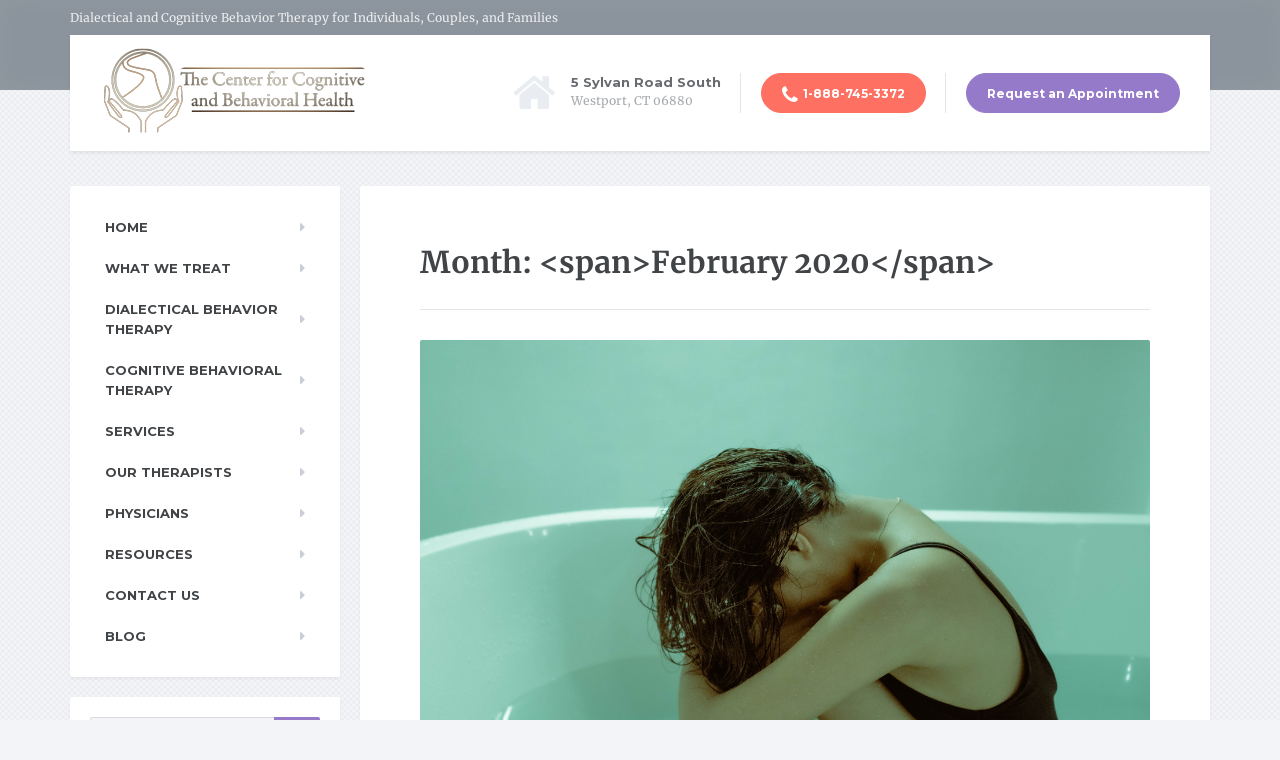

--- FILE ---
content_type: text/html; charset=UTF-8
request_url: https://ccbhtherapy.com/2020/02/
body_size: 17674
content:

<!DOCTYPE html>
<html lang="en-US">
	<head>
		<meta charset="UTF-8" />
		<meta name="viewport" content="width=device-width, initial-scale=1.0" />
		<link rel="pingback" href="https://ccbhtherapy.com/xmlrpc.php" />

		<script>function loadAsync(e,t){var a,n=!1;a=document.createElement("script"),a.type="text/javascript",a.src=e,a.onreadystatechange=function(){n||this.readyState&&"complete"!=this.readyState||(n=!0,"function"==typeof t&&t())},a.onload=a.onreadystatechange,document.getElementsByTagName("head")[0].appendChild(a)}</script>
<meta name='robots' content='noindex, follow' />
	<style>img:is([sizes="auto" i], [sizes^="auto," i]) { contain-intrinsic-size: 3000px 1500px }</style>
	
	<!-- This site is optimized with the Yoast SEO plugin v19.6 - https://yoast.com/wordpress/plugins/seo/ -->
	<title>February 2020 &ndash; CCBH</title>
	<meta property="og:locale" content="en_US" />
	<meta property="og:type" content="website" />
	<meta property="og:title" content="February 2020 &ndash; CCBH" />
	<meta property="og:url" content="https://ccbhtherapy.com/2020/02/" />
	<meta property="og:site_name" content="CCBH" />
	<meta name="twitter:card" content="summary" />
	<script type="application/ld+json" class="yoast-schema-graph">{"@context":"https://schema.org","@graph":[{"@type":"CollectionPage","@id":"https://ccbhtherapy.com/2020/02/","url":"https://ccbhtherapy.com/2020/02/","name":"February 2020 &ndash; CCBH","isPartOf":{"@id":"https://ccbhtherapy.com/#website"},"primaryImageOfPage":{"@id":"https://ccbhtherapy.com/2020/02/#primaryimage"},"image":{"@id":"https://ccbhtherapy.com/2020/02/#primaryimage"},"thumbnailUrl":"https://ccbhtherapy.com/wp-content/uploads/2020/02/woman-in-bath-tub-2947945.jpg","breadcrumb":{"@id":"https://ccbhtherapy.com/2020/02/#breadcrumb"},"inLanguage":"en-US"},{"@type":"ImageObject","inLanguage":"en-US","@id":"https://ccbhtherapy.com/2020/02/#primaryimage","url":"https://ccbhtherapy.com/wp-content/uploads/2020/02/woman-in-bath-tub-2947945.jpg","contentUrl":"https://ccbhtherapy.com/wp-content/uploads/2020/02/woman-in-bath-tub-2947945.jpg","width":5043,"height":3362,"caption":"Eating Disorder Treatment"},{"@type":"BreadcrumbList","@id":"https://ccbhtherapy.com/2020/02/#breadcrumb","itemListElement":[{"@type":"ListItem","position":1,"name":"Home","item":"https://ccbhtherapy.com/"},{"@type":"ListItem","position":2,"name":"Archives for February 2020"}]},{"@type":"WebSite","@id":"https://ccbhtherapy.com/#website","url":"https://ccbhtherapy.com/","name":"CCBH","description":"Dialectical and Cognitive Behavior Therapy for Individuals, Couples, and Families","publisher":{"@id":"https://ccbhtherapy.com/#organization"},"potentialAction":[{"@type":"SearchAction","target":{"@type":"EntryPoint","urlTemplate":"https://ccbhtherapy.com/?s={search_term_string}"},"query-input":"required name=search_term_string"}],"inLanguage":"en-US"},{"@type":"Organization","@id":"https://ccbhtherapy.com/#organization","name":"The Center for Cognitive and Behavioral Health","url":"https://ccbhtherapy.com/","sameAs":[],"logo":{"@type":"ImageObject","inLanguage":"en-US","@id":"https://ccbhtherapy.com/#/schema/logo/image/","url":"https://ccbhtherapy.com/wp-content/uploads/2016/01/main_small.png","contentUrl":"https://ccbhtherapy.com/wp-content/uploads/2016/01/main_small.png","width":142,"height":100,"caption":"The Center for Cognitive and Behavioral Health"},"image":{"@id":"https://ccbhtherapy.com/#/schema/logo/image/"}}]}</script>
	<!-- / Yoast SEO plugin. -->


<link rel='dns-prefetch' href='//www.google.com' />
<link rel='dns-prefetch' href='//fonts.googleapis.com' />
<link rel='dns-prefetch' href='//use.fontawesome.com' />
<link rel="alternate" type="application/rss+xml" title="CCBH &raquo; Feed" href="https://ccbhtherapy.com/feed/" />
<link rel="alternate" type="application/rss+xml" title="CCBH &raquo; Comments Feed" href="https://ccbhtherapy.com/comments/feed/" />
		<!-- This site uses the Google Analytics by ExactMetrics plugin v7.10.0 - Using Analytics tracking - https://www.exactmetrics.com/ -->
							<script
				src="//www.googletagmanager.com/gtag/js?id=UA-106045846-1"  data-cfasync="false" data-wpfc-render="false" type="text/javascript" async></script>
			<script data-cfasync="false" data-wpfc-render="false" type="text/javascript">
				var em_version = '7.10.0';
				var em_track_user = true;
				var em_no_track_reason = '';
				
								var disableStrs = [
															'ga-disable-UA-106045846-1',
									];

				/* Function to detect opted out users */
				function __gtagTrackerIsOptedOut() {
					for (var index = 0; index < disableStrs.length; index++) {
						if (document.cookie.indexOf(disableStrs[index] + '=true') > -1) {
							return true;
						}
					}

					return false;
				}

				/* Disable tracking if the opt-out cookie exists. */
				if (__gtagTrackerIsOptedOut()) {
					for (var index = 0; index < disableStrs.length; index++) {
						window[disableStrs[index]] = true;
					}
				}

				/* Opt-out function */
				function __gtagTrackerOptout() {
					for (var index = 0; index < disableStrs.length; index++) {
						document.cookie = disableStrs[index] + '=true; expires=Thu, 31 Dec 2099 23:59:59 UTC; path=/';
						window[disableStrs[index]] = true;
					}
				}

				if ('undefined' === typeof gaOptout) {
					function gaOptout() {
						__gtagTrackerOptout();
					}
				}
								window.dataLayer = window.dataLayer || [];

				window.ExactMetricsDualTracker = {
					helpers: {},
					trackers: {},
				};
				if (em_track_user) {
					function __gtagDataLayer() {
						dataLayer.push(arguments);
					}

					function __gtagTracker(type, name, parameters) {
						if (!parameters) {
							parameters = {};
						}

						if (parameters.send_to) {
							__gtagDataLayer.apply(null, arguments);
							return;
						}

						if (type === 'event') {
							
														parameters.send_to = exactmetrics_frontend.ua;
							__gtagDataLayer(type, name, parameters);
													} else {
							__gtagDataLayer.apply(null, arguments);
						}
					}

					__gtagTracker('js', new Date());
					__gtagTracker('set', {
						'developer_id.dNDMyYj': true,
											});
															__gtagTracker('config', 'UA-106045846-1', {"forceSSL":"true","link_attribution":"true"} );
										window.gtag = __gtagTracker;										(function () {
						/* https://developers.google.com/analytics/devguides/collection/analyticsjs/ */
						/* ga and __gaTracker compatibility shim. */
						var noopfn = function () {
							return null;
						};
						var newtracker = function () {
							return new Tracker();
						};
						var Tracker = function () {
							return null;
						};
						var p = Tracker.prototype;
						p.get = noopfn;
						p.set = noopfn;
						p.send = function () {
							var args = Array.prototype.slice.call(arguments);
							args.unshift('send');
							__gaTracker.apply(null, args);
						};
						var __gaTracker = function () {
							var len = arguments.length;
							if (len === 0) {
								return;
							}
							var f = arguments[len - 1];
							if (typeof f !== 'object' || f === null || typeof f.hitCallback !== 'function') {
								if ('send' === arguments[0]) {
									var hitConverted, hitObject = false, action;
									if ('event' === arguments[1]) {
										if ('undefined' !== typeof arguments[3]) {
											hitObject = {
												'eventAction': arguments[3],
												'eventCategory': arguments[2],
												'eventLabel': arguments[4],
												'value': arguments[5] ? arguments[5] : 1,
											}
										}
									}
									if ('pageview' === arguments[1]) {
										if ('undefined' !== typeof arguments[2]) {
											hitObject = {
												'eventAction': 'page_view',
												'page_path': arguments[2],
											}
										}
									}
									if (typeof arguments[2] === 'object') {
										hitObject = arguments[2];
									}
									if (typeof arguments[5] === 'object') {
										Object.assign(hitObject, arguments[5]);
									}
									if ('undefined' !== typeof arguments[1].hitType) {
										hitObject = arguments[1];
										if ('pageview' === hitObject.hitType) {
											hitObject.eventAction = 'page_view';
										}
									}
									if (hitObject) {
										action = 'timing' === arguments[1].hitType ? 'timing_complete' : hitObject.eventAction;
										hitConverted = mapArgs(hitObject);
										__gtagTracker('event', action, hitConverted);
									}
								}
								return;
							}

							function mapArgs(args) {
								var arg, hit = {};
								var gaMap = {
									'eventCategory': 'event_category',
									'eventAction': 'event_action',
									'eventLabel': 'event_label',
									'eventValue': 'event_value',
									'nonInteraction': 'non_interaction',
									'timingCategory': 'event_category',
									'timingVar': 'name',
									'timingValue': 'value',
									'timingLabel': 'event_label',
									'page': 'page_path',
									'location': 'page_location',
									'title': 'page_title',
								};
								for (arg in args) {
																		if (!(!args.hasOwnProperty(arg) || !gaMap.hasOwnProperty(arg))) {
										hit[gaMap[arg]] = args[arg];
									} else {
										hit[arg] = args[arg];
									}
								}
								return hit;
							}

							try {
								f.hitCallback();
							} catch (ex) {
							}
						};
						__gaTracker.create = newtracker;
						__gaTracker.getByName = newtracker;
						__gaTracker.getAll = function () {
							return [];
						};
						__gaTracker.remove = noopfn;
						__gaTracker.loaded = true;
						window['__gaTracker'] = __gaTracker;
					})();
									} else {
										console.log("");
					(function () {
						function __gtagTracker() {
							return null;
						}

						window['__gtagTracker'] = __gtagTracker;
						window['gtag'] = __gtagTracker;
					})();
									}
			</script>
				<!-- / Google Analytics by ExactMetrics -->
		<style type="text/css" media="all">@font-face{font-family:'Merriweather';font-display:block;font-style:normal;font-weight:400;font-display:swap;src:url(https://fonts.gstatic.com/s/merriweather/v30/u-440qyriQwlOrhSvowK_l5-cSZMdeX3rsHo.woff2) format('woff2');unicode-range:U+0460-052F,U+1C80-1C8A,U+20B4,U+2DE0-2DFF,U+A640-A69F,U+FE2E-FE2F}@font-face{font-family:'Merriweather';font-display:block;font-style:normal;font-weight:400;font-display:swap;src:url(https://fonts.gstatic.com/s/merriweather/v30/u-440qyriQwlOrhSvowK_l5-eCZMdeX3rsHo.woff2) format('woff2');unicode-range:U+0301,U+0400-045F,U+0490-0491,U+04B0-04B1,U+2116}@font-face{font-family:'Merriweather';font-display:block;font-style:normal;font-weight:400;font-display:swap;src:url(https://fonts.gstatic.com/s/merriweather/v30/u-440qyriQwlOrhSvowK_l5-cyZMdeX3rsHo.woff2) format('woff2');unicode-range:U+0102-0103,U+0110-0111,U+0128-0129,U+0168-0169,U+01A0-01A1,U+01AF-01B0,U+0300-0301,U+0303-0304,U+0308-0309,U+0323,U+0329,U+1EA0-1EF9,U+20AB}@font-face{font-family:'Merriweather';font-display:block;font-style:normal;font-weight:400;font-display:swap;src:url(https://fonts.gstatic.com/s/merriweather/v30/u-440qyriQwlOrhSvowK_l5-ciZMdeX3rsHo.woff2) format('woff2');unicode-range:U+0100-02BA,U+02BD-02C5,U+02C7-02CC,U+02CE-02D7,U+02DD-02FF,U+0304,U+0308,U+0329,U+1D00-1DBF,U+1E00-1E9F,U+1EF2-1EFF,U+2020,U+20A0-20AB,U+20AD-20C0,U+2113,U+2C60-2C7F,U+A720-A7FF}@font-face{font-family:'Merriweather';font-display:block;font-style:normal;font-weight:400;font-display:swap;src:url(https://fonts.gstatic.com/s/merriweather/v30/u-440qyriQwlOrhSvowK_l5-fCZMdeX3rg.woff2) format('woff2');unicode-range:U+0000-00FF,U+0131,U+0152-0153,U+02BB-02BC,U+02C6,U+02DA,U+02DC,U+0304,U+0308,U+0329,U+2000-206F,U+20AC,U+2122,U+2191,U+2193,U+2212,U+2215,U+FEFF,U+FFFD}@font-face{font-family:'Merriweather';font-display:block;font-style:normal;font-weight:700;font-display:swap;src:url(https://fonts.gstatic.com/s/merriweather/v30/u-4n0qyriQwlOrhSvowK_l52xwNZVcf6hPvhPUWH.woff2) format('woff2');unicode-range:U+0460-052F,U+1C80-1C8A,U+20B4,U+2DE0-2DFF,U+A640-A69F,U+FE2E-FE2F}@font-face{font-family:'Merriweather';font-display:block;font-style:normal;font-weight:700;font-display:swap;src:url(https://fonts.gstatic.com/s/merriweather/v30/u-4n0qyriQwlOrhSvowK_l52xwNZXMf6hPvhPUWH.woff2) format('woff2');unicode-range:U+0301,U+0400-045F,U+0490-0491,U+04B0-04B1,U+2116}@font-face{font-family:'Merriweather';font-display:block;font-style:normal;font-weight:700;font-display:swap;src:url(https://fonts.gstatic.com/s/merriweather/v30/u-4n0qyriQwlOrhSvowK_l52xwNZV8f6hPvhPUWH.woff2) format('woff2');unicode-range:U+0102-0103,U+0110-0111,U+0128-0129,U+0168-0169,U+01A0-01A1,U+01AF-01B0,U+0300-0301,U+0303-0304,U+0308-0309,U+0323,U+0329,U+1EA0-1EF9,U+20AB}@font-face{font-family:'Merriweather';font-display:block;font-style:normal;font-weight:700;font-display:swap;src:url(https://fonts.gstatic.com/s/merriweather/v30/u-4n0qyriQwlOrhSvowK_l52xwNZVsf6hPvhPUWH.woff2) format('woff2');unicode-range:U+0100-02BA,U+02BD-02C5,U+02C7-02CC,U+02CE-02D7,U+02DD-02FF,U+0304,U+0308,U+0329,U+1D00-1DBF,U+1E00-1E9F,U+1EF2-1EFF,U+2020,U+20A0-20AB,U+20AD-20C0,U+2113,U+2C60-2C7F,U+A720-A7FF}@font-face{font-family:'Merriweather';font-display:block;font-style:normal;font-weight:700;font-display:swap;src:url(https://fonts.gstatic.com/s/merriweather/v30/u-4n0qyriQwlOrhSvowK_l52xwNZWMf6hPvhPQ.woff2) format('woff2');unicode-range:U+0000-00FF,U+0131,U+0152-0153,U+02BB-02BC,U+02C6,U+02DA,U+02DC,U+0304,U+0308,U+0329,U+2000-206F,U+20AC,U+2122,U+2191,U+2193,U+2212,U+2215,U+FEFF,U+FFFD}@font-face{font-family:'Montserrat';font-display:block;font-style:normal;font-weight:400;font-display:swap;src:url(https://fonts.gstatic.com/s/montserrat/v29/JTUSjIg1_i6t8kCHKm459WRhyyTh89ZNpQ.woff2) format('woff2');unicode-range:U+0460-052F,U+1C80-1C8A,U+20B4,U+2DE0-2DFF,U+A640-A69F,U+FE2E-FE2F}@font-face{font-family:'Montserrat';font-display:block;font-style:normal;font-weight:400;font-display:swap;src:url(https://fonts.gstatic.com/s/montserrat/v29/JTUSjIg1_i6t8kCHKm459W1hyyTh89ZNpQ.woff2) format('woff2');unicode-range:U+0301,U+0400-045F,U+0490-0491,U+04B0-04B1,U+2116}@font-face{font-family:'Montserrat';font-display:block;font-style:normal;font-weight:400;font-display:swap;src:url(https://fonts.gstatic.com/s/montserrat/v29/JTUSjIg1_i6t8kCHKm459WZhyyTh89ZNpQ.woff2) format('woff2');unicode-range:U+0102-0103,U+0110-0111,U+0128-0129,U+0168-0169,U+01A0-01A1,U+01AF-01B0,U+0300-0301,U+0303-0304,U+0308-0309,U+0323,U+0329,U+1EA0-1EF9,U+20AB}@font-face{font-family:'Montserrat';font-display:block;font-style:normal;font-weight:400;font-display:swap;src:url(https://fonts.gstatic.com/s/montserrat/v29/JTUSjIg1_i6t8kCHKm459WdhyyTh89ZNpQ.woff2) format('woff2');unicode-range:U+0100-02BA,U+02BD-02C5,U+02C7-02CC,U+02CE-02D7,U+02DD-02FF,U+0304,U+0308,U+0329,U+1D00-1DBF,U+1E00-1E9F,U+1EF2-1EFF,U+2020,U+20A0-20AB,U+20AD-20C0,U+2113,U+2C60-2C7F,U+A720-A7FF}@font-face{font-family:'Montserrat';font-display:block;font-style:normal;font-weight:400;font-display:swap;src:url(https://fonts.gstatic.com/s/montserrat/v29/JTUSjIg1_i6t8kCHKm459WlhyyTh89Y.woff2) format('woff2');unicode-range:U+0000-00FF,U+0131,U+0152-0153,U+02BB-02BC,U+02C6,U+02DA,U+02DC,U+0304,U+0308,U+0329,U+2000-206F,U+20AC,U+2122,U+2191,U+2193,U+2212,U+2215,U+FEFF,U+FFFD}@font-face{font-family:'Montserrat';font-display:block;font-style:normal;font-weight:700;font-display:swap;src:url(https://fonts.gstatic.com/s/montserrat/v29/JTUSjIg1_i6t8kCHKm459WRhyyTh89ZNpQ.woff2) format('woff2');unicode-range:U+0460-052F,U+1C80-1C8A,U+20B4,U+2DE0-2DFF,U+A640-A69F,U+FE2E-FE2F}@font-face{font-family:'Montserrat';font-display:block;font-style:normal;font-weight:700;font-display:swap;src:url(https://fonts.gstatic.com/s/montserrat/v29/JTUSjIg1_i6t8kCHKm459W1hyyTh89ZNpQ.woff2) format('woff2');unicode-range:U+0301,U+0400-045F,U+0490-0491,U+04B0-04B1,U+2116}@font-face{font-family:'Montserrat';font-display:block;font-style:normal;font-weight:700;font-display:swap;src:url(https://fonts.gstatic.com/s/montserrat/v29/JTUSjIg1_i6t8kCHKm459WZhyyTh89ZNpQ.woff2) format('woff2');unicode-range:U+0102-0103,U+0110-0111,U+0128-0129,U+0168-0169,U+01A0-01A1,U+01AF-01B0,U+0300-0301,U+0303-0304,U+0308-0309,U+0323,U+0329,U+1EA0-1EF9,U+20AB}@font-face{font-family:'Montserrat';font-display:block;font-style:normal;font-weight:700;font-display:swap;src:url(https://fonts.gstatic.com/s/montserrat/v29/JTUSjIg1_i6t8kCHKm459WdhyyTh89ZNpQ.woff2) format('woff2');unicode-range:U+0100-02BA,U+02BD-02C5,U+02C7-02CC,U+02CE-02D7,U+02DD-02FF,U+0304,U+0308,U+0329,U+1D00-1DBF,U+1E00-1E9F,U+1EF2-1EFF,U+2020,U+20A0-20AB,U+20AD-20C0,U+2113,U+2C60-2C7F,U+A720-A7FF}@font-face{font-family:'Montserrat';font-display:block;font-style:normal;font-weight:700;font-display:swap;src:url(https://fonts.gstatic.com/s/montserrat/v29/JTUSjIg1_i6t8kCHKm459WlhyyTh89Y.woff2) format('woff2');unicode-range:U+0000-00FF,U+0131,U+0152-0153,U+02BB-02BC,U+02C6,U+02DA,U+02DC,U+0304,U+0308,U+0329,U+2000-206F,U+20AC,U+2122,U+2191,U+2193,U+2212,U+2215,U+FEFF,U+FFFD}</style>
<style id='wp-block-library-inline-css' type='text/css'>
:root{--wp-admin-theme-color:#007cba;--wp-admin-theme-color--rgb:0,124,186;--wp-admin-theme-color-darker-10:#006ba1;--wp-admin-theme-color-darker-10--rgb:0,107,161;--wp-admin-theme-color-darker-20:#005a87;--wp-admin-theme-color-darker-20--rgb:0,90,135;--wp-admin-border-width-focus:2px;--wp-block-synced-color:#7a00df;--wp-block-synced-color--rgb:122,0,223;--wp-bound-block-color:var(--wp-block-synced-color)}@media (min-resolution:192dpi){:root{--wp-admin-border-width-focus:1.5px}}.wp-element-button{cursor:pointer}:root{--wp--preset--font-size--normal:16px;--wp--preset--font-size--huge:42px}:root .has-very-light-gray-background-color{background-color:#eee}:root .has-very-dark-gray-background-color{background-color:#313131}:root .has-very-light-gray-color{color:#eee}:root .has-very-dark-gray-color{color:#313131}:root .has-vivid-green-cyan-to-vivid-cyan-blue-gradient-background{background:linear-gradient(135deg,#00d084,#0693e3)}:root .has-purple-crush-gradient-background{background:linear-gradient(135deg,#34e2e4,#4721fb 50%,#ab1dfe)}:root .has-hazy-dawn-gradient-background{background:linear-gradient(135deg,#faaca8,#dad0ec)}:root .has-subdued-olive-gradient-background{background:linear-gradient(135deg,#fafae1,#67a671)}:root .has-atomic-cream-gradient-background{background:linear-gradient(135deg,#fdd79a,#004a59)}:root .has-nightshade-gradient-background{background:linear-gradient(135deg,#330968,#31cdcf)}:root .has-midnight-gradient-background{background:linear-gradient(135deg,#020381,#2874fc)}.has-regular-font-size{font-size:1em}.has-larger-font-size{font-size:2.625em}.has-normal-font-size{font-size:var(--wp--preset--font-size--normal)}.has-huge-font-size{font-size:var(--wp--preset--font-size--huge)}.has-text-align-center{text-align:center}.has-text-align-left{text-align:left}.has-text-align-right{text-align:right}#end-resizable-editor-section{display:none}.aligncenter{clear:both}.items-justified-left{justify-content:flex-start}.items-justified-center{justify-content:center}.items-justified-right{justify-content:flex-end}.items-justified-space-between{justify-content:space-between}.screen-reader-text{border:0;clip:rect(1px,1px,1px,1px);clip-path:inset(50%);height:1px;margin:-1px;overflow:hidden;padding:0;position:absolute;width:1px;word-wrap:normal!important}.screen-reader-text:focus{background-color:#ddd;clip:auto!important;clip-path:none;color:#444;display:block;font-size:1em;height:auto;left:5px;line-height:normal;padding:15px 23px 14px;text-decoration:none;top:5px;width:auto;z-index:100000}html :where(.has-border-color){border-style:solid}html :where([style*=border-top-color]){border-top-style:solid}html :where([style*=border-right-color]){border-right-style:solid}html :where([style*=border-bottom-color]){border-bottom-style:solid}html :where([style*=border-left-color]){border-left-style:solid}html :where([style*=border-width]){border-style:solid}html :where([style*=border-top-width]){border-top-style:solid}html :where([style*=border-right-width]){border-right-style:solid}html :where([style*=border-bottom-width]){border-bottom-style:solid}html :where([style*=border-left-width]){border-left-style:solid}html :where(img[class*=wp-image-]){height:auto;max-width:100%}:where(figure){margin:0 0 1em}html :where(.is-position-sticky){--wp-admin--admin-bar--position-offset:var(--wp-admin--admin-bar--height,0px)}@media screen and (max-width:600px){html :where(.is-position-sticky){--wp-admin--admin-bar--position-offset:0px}}
</style>
<style id='classic-theme-styles-inline-css' type='text/css'>
/*! This file is auto-generated */
.wp-block-button__link{color:#fff;background-color:#32373c;border-radius:9999px;box-shadow:none;text-decoration:none;padding:calc(.667em + 2px) calc(1.333em + 2px);font-size:1.125em}.wp-block-file__button{background:#32373c;color:#fff;text-decoration:none}
</style>
<link rel='stylesheet' id='wpo_min-header-0-css' href='https://ccbhtherapy.com/wp-content/cache/wpo-minify/1733801150/assets/wpo-minify-header-98b93635.min.css' type='text/css' media='all' />
<script type="text/javascript" id="wpo_min-header-0-js-extra">
/* <![CDATA[ */
var PWVars = {"pathToPlugin":"https:\/\/ccbhtherapy.com\/wp-content\/plugins\/proteuswidgets\/"};
/* ]]> */
</script>
<script>if (!navigator.userAgent.match(/x11.*fox\/54|oid\s4.*xus.*ome\/62|x11.*ome\/62|oobot|ighth|tmetr|eadles|ingdo/i)){
    loadAsync('https://ccbhtherapy.com/wp-content/cache/wpo-minify/1733801150/assets/wpo-minify-header-3e844766.min.js', null);
}</script>
<link rel="https://api.w.org/" href="https://ccbhtherapy.com/wp-json/" /><link rel="EditURI" type="application/rsd+xml" title="RSD" href="https://ccbhtherapy.com/xmlrpc.php?rsd" />
<meta name="generator" content="WordPress 6.7.4" />
<!-- Google Tag Manager -->
<script>(function(w,d,s,l,i){w[l]=w[l]||[];w[l].push({'gtm.start':
new Date().getTime(),event:'gtm.js'});var f=d.getElementsByTagName(s)[0],
j=d.createElement(s),dl=l!='dataLayer'?'&l='+l:'';j.async=true;j.src=
'https://www.googletagmanager.com/gtm.js?id='+i+dl;f.parentNode.insertBefore(j,f);
})(window,document,'script','dataLayer','GTM-KJV8XW8');</script>
<!-- End Google Tag Manager -->

<script type="application/ld+json">
{
"@context": "http://schema.org",
"@type": "LocalBusiness"
,
"url": "https://ccbhtherapy.com/" ,
"logo": "https://ccbhtherapy.com/wp-content/uploads/2016/01/main-logo-large.png" ,
"image": ["https://ccbhtherapy.com/wp-content/uploads/2016/01/one-425x200.jpg", " https://ccbhtherapy.com/wp-content/uploads/2015/02/two-425x200.jpg", " https://ccbhtherapy.com/wp-content/uploads/2015/02/three-425x200.jpg"] ,
"hasMap": "https://www.google.com/maps/place/The+Center+for+Cognitive+and+Behavioral+Health/@41.1341642,-73.3711734,17z/data=!3m1!4b1!4m5!3m4!1s0x89e81c7f5727235d:0x71fd36bc6d1c33f8!8m2!3d41.1341642!4d-73.3711734" ,
"email": "info@ccbhtherapy.com" ,
"address": {
"@type": "PostalAddress",
"addressLocality": "Westport",
"addressRegion": "Connecticut",
"postalCode":"06880",
"streetAddress": "5 Sylvan Road South"
} ,
"description": "The Center for Cognitive and Behavioral Health is a private group practice of dedicated professionals, committed to providing comprehensive, individualized mental health services in a warm and health-oriented environment." ,
"name": "The Center for Cognitive and Behavioral Health" ,
"telephone": "203-307-5788" ,
"geo": {
"@type": "GeoCoordinates",
"latitude": "41.1341642",
"longitude": "-73.3711734"
} }
</script>

<!-- This site is optimized with the Schema plugin v1.7.9.5 - https://schema.press -->
<script type="application/ld+json">[{"@context":"http:\/\/schema.org\/","@type":"WPHeader","url":"","headline":"Month: February 2020","description":""},{"@context":"http:\/\/schema.org\/","@type":"WPFooter","url":"","headline":"Month: February 2020","description":""}]</script>

<style type="text/css">.recentcomments a{display:inline !important;padding:0 !important;margin:0 !important;}</style>				<link rel="shortcut icon" href="https://ccbhtherapy.com/wp-content/themes/mentalpress/assets/images/favicon.png">
			<style type="text/css" id="custom-background-css">
body.custom-background { background-image: url("https://ccbhtherapy.com/wp-content/themes/mentalpress/assets/images/pattern.png"); background-position: left top; background-size: auto; background-repeat: repeat; background-attachment: scroll; }
</style>
	

<!-- This site is optimized with the Schema plugin v1.7.9.5 - https://schema.press -->
<script type="application/ld+json">{
    "@context": "http://schema.org",
    "@type": "BreadcrumbList",
    "itemListElement": [
        {
            "@type": "ListItem",
            "position": 1,
            "item": {
                "@id": "https://ccbhtherapy.com",
                "name": "Home"
            }
        },
        {
            "@type": "ListItem",
            "position": 2,
            "item": {
                "@id": "https://ccbhtherapy.com/blog/",
                "name": "Blog"
            }
        },
        {
            "@type": "ListItem",
            "position": 3,
            "item": {
                "@id": "https://ccbhtherapy.com/2026/02/",
                "name": "Archives for  February 2020"
            }
        }
    ]
}</script>

		<style type="text/css" id="wp-custom-css">
			/* Migrated CSS from old Theme Custom CSS setting: */
.main-navigation__title {display: none !important}

/* New custom CSS: */
		</style>
		<!-- Global site tag (gtag.js) - Google Analytics -->
<script async src="https://www.googletagmanager.com/gtag/js?id=G-1W27K874LG"></script>
<script>
  window.dataLayer = window.dataLayer || [];
  function gtag(){dataLayer.push(arguments);}
  gtag('js', new Date());

  gtag('config', 'G-1W27K874LG');
</script>				
	</head>

	<body data-rsssl=1 class="archive date custom-background">
		
		<a style="display: none;" href="https://usbookviews.com/">hire a writer for a book</a>

<!-- Google Tag Manager (noscript) -->
<noscript><iframe src="https://www.googletagmanager.com/ns.html?id=GTM-KJV8XW8"
height="0" width="0" style="display:none;visibility:hidden"></iframe></noscript>
<!-- End Google Tag Manager (noscript) -->

	<div class="top  js-top-bar">
			<div class="top__background  js-top-bg"></div>
			<div class="container">
			<!-- Top Tagline from WordPress -->
			<div class="top__tagline">
				Dialectical and Cognitive Behavior Therapy for Individuals, Couples, and Families			</div>
			<!-- Top Menu -->
			<nav class="top__menu">
							</nav>
		</div>
	</div>

	<div class="container">
		<header class="header">
			<!-- Logo -->
			<div class="logo">
				<a href="https://ccbhtherapy.com">
											<img src="https://ccbhtherapy.com/wp-content/uploads/2016/01/main-logo-small.png" alt="CCBH" srcset="https://ccbhtherapy.com/wp-content/uploads/2016/01/main-logo-small.png, https://ccbhtherapy.com/wp-content/uploads/2016/01/main-logo-large.png 2x" class="img-responsive"  />
									</a>
			</div>

							<a href="#main-navigation" class="navbar-toggle">
					<span class="navbar-toggle__text">MENU</span>
					<span class="navbar-toggle__icon-bar">
						<span class="icon-bar"></span>
						<span class="icon-bar"></span>
						<span class="icon-bar"></span>
					</span>
				</a>
						<!-- Header Widgets -->
			<div class="header-widgets">
				<div class="widget  header-widgets__widget  widget-icon-box">

		<div class="icon-box">

		<i class="fa  fa-home  fa-3x"></i>
		<div class="icon-box__text">
			<h4 class="icon-box__title">5 Sylvan Road South</h4>
			<span class="icon-box__subtitle">Westport, CT  06880</span>
		</div>

		</div>

</div><div class="widget  header-widgets__widget  widget_text">			<div class="textwidget"><a class="btn  btn-danger  btn-rounded" href="tel:18887453372" target="_self"><i class="fa fa-phone"></i>1-888-745-3372</a></div>
		</div><div class="widget_text widget  header-widgets__widget  widget_custom_html"><div class="textwidget custom-html-widget"><center>
<a class="btn  btn-primary btn-rounded" target="_self" href="/ccbh/request-an-appointment/">
Request an Appointment</a>
</center></div></div>			</div>
		</header>
	</div>

	<div class="container">
		<div class="row">
			<div class="col-xs-12  col-md-9 col-md-push-3" role="main">
				<div class="content-container">
				<div class="main-title">
	
	<h1 class="main-title__primary">Month: &lt;span&gt;February 2020&lt;/span&gt;</h1>
	</div>

					
					<article class="post-inner clearfix post-1442 post type-post status-publish format-standard has-post-thumbnail hentry category-adults">
													<a href="https://ccbhtherapy.com/eating-disorder-treatment-why-integrate-nutrition-education-and-therapy/">
								<img width="5043" height="3362" src="https://ccbhtherapy.com/wp-content/uploads/2020/02/woman-in-bath-tub-2947945.jpg" class="img-responsive wp-post-image" alt="Eating Disorder Treatment" decoding="async" fetchpriority="high" srcset="https://ccbhtherapy.com/wp-content/uploads/2020/02/woman-in-bath-tub-2947945.jpg 5043w, https://ccbhtherapy.com/wp-content/uploads/2020/02/woman-in-bath-tub-2947945-300x200.jpg 300w, https://ccbhtherapy.com/wp-content/uploads/2020/02/woman-in-bath-tub-2947945-768x512.jpg 768w, https://ccbhtherapy.com/wp-content/uploads/2020/02/woman-in-bath-tub-2947945-1024x683.jpg 1024w, https://ccbhtherapy.com/wp-content/uploads/2020/02/woman-in-bath-tub-2947945-360x240.jpg 360w, https://ccbhtherapy.com/wp-content/uploads/2020/02/woman-in-bath-tub-2947945-272x182.jpg 272w" sizes="(max-width: 5043px) 100vw, 5043px" />							</a>
												<div class="meta-data">
															<span class="meta-data__categories"><a href="https://ccbhtherapy.com/adults/" rel="category tag">Adults</a></span>
																					<time datetime="2020-02-21T00:23:34-05:00" class="meta-data__date">February 21, 2020</time>
							<span class="meta-data__author">By Web Master</span>
							<span class="meta-data__comments"><a href="https://ccbhtherapy.com/eating-disorder-treatment-why-integrate-nutrition-education-and-therapy/#respond">0 Comments</a></span>
						</div>
						<h2 class="hentry__title"><a href="https://ccbhtherapy.com/eating-disorder-treatment-why-integrate-nutrition-education-and-therapy/">Eating Disorder Treatment: Why Integrate Nutrition Education and Therapy?</a></h2>
						<div class="hentry__content">
							<p>The number of people suffering from eating disorders continue to grow in the US. According to the National Association of Anorexia Nervosa and Associated Disorders (ANAD), over <a title="ANAD" href="https://anad.org/education-and-awareness/about-eating-disorders/eating-disorders-statistics/">30 million Americans</a> of all genders and ages struggle with an eating disorder. Why Integrate Nutrition Education and Therapy?</p>
<p><a title="Medical News Today" href="https://www.medicalnewstoday.com/articles/313466">Women are more susceptible to eating disorders</a> than the opposite sex. Studies prove that females are more likely to experience extreme body dissatisfaction. This is caused largely by societal pressures on women, holding them to higher standards of beauty. These standards are often too high, causing girls to have warped perceptions of themselves.</p>
<p><strong>Body Dissatisfaction</strong></p>
<p>Body dissatisfaction starts at an age earlier than most people would expect. Almost <a title="University of Minnesota - School of Public Health" href="https://www.sph.umn.edu/news/study-suggests-body-dissatisfaction-begins-before-adolescence-remains-constant-into-adulthood/">46 percent of American adolescents</a> have negative perception of their bodies. This mindset can persist until they’re 30. Eating disorders aren’t the only consequence of a negative body image. The risk for poor mental health, obesity, and other serious problems also increase.</p>
<p>This is why it’s important to establish a positive relationship with food early on. Healthy habits make the patient feel more at peace with how, what, and how much they eat, helping them spot toxic practices or thoughts immediately.</p>
<p>A healthy relationship with food is also integral to different <a href="https://ccbhtherapy.com/services/dbt-for-binge-eating-and-bulimia/">kinds of eating disorder treatments</a>. It helps break the mindset of associating self-worth with eating habits and weight.</p>
<p><strong>The Importance of Nutrition Education</strong></p>
<p>Many eating disorder therapies involve dietitians, nutritionists, and other similar professionals. They help the patient better understand their condition as well as unpack and analyze their thoughts, feelings, and behaviors regarding food and weight.</p>
<p>Together, the medical professionals and the patient will develop a concrete plan to establishing habits that allow the latter to eat normally again. This means being free from guilt, fear, anxiety, obsessive thinking, and compensatory behaviors (excessive exercise or purging) before, during, and after eating.</p>
<p>Nutritional therapy also covers proper diet and exercise. The patient will learn to choose the food they consume based on its nutritional value, balance diet with exercise, and maintain a healthy weight without risking overall well-being.</p>
<p>Nutrition education also involves some degree of psychotherapy. It helps the patient relearn the internal cues for hunger and fullness. These biological responses may have been suppressed for patients of eating disorders, especially those who force themselves to starve, purge, or overeat past the point of comfort. Relearning these natural cues is important to establishing regular eating habits.</p>
<p>The goals of nutrition education are summarized in the following:</p>
<ul>
<li>Work toward a healthy weight in a healthy way</li>
<li>Recognize how the eating disorder and the unhealthy habits that come with it cause nutrition issues and physical conditions</li>
<li>Practice meal planning</li>
<li>Establish a regular eating pattern – three meals a day with snacks</li>
<li>Eliminate extreme dieting, purging, starving, and bingeing behaviors</li>
<li>Correct or mitigate health problems due to obesity or malnutrition</li>
</ul>
<p>The first step to getting better is asking for help. Whether it’s you or your loved one, work with a professional who can help unpack, analyze, and address the eating disorder.</p>
<p><strong>Overcome Eating Disorders at the Center for Cognitive and Behavioral Health</strong></p>
<p>The Center for Cognitive and Behavioral Health (CCBH) in Westport provides a range of treatments for those with eating disorders. Our team works with you to gain the capacity and confidence to manage the symptoms of your conditions. By evaluating your specific conditions and needs, we’ll create a nutrition education plan that replaces your unhealthy eating habits with positive ones.</p>
<p>Begin healing with us today. Set an appointment with us by <a href="https://ccbhtherapy.com/make-an-appointment/">filling out our contact form</a> or calling 1-888-745-3372.</p>
						</div>
											</article>

					
					<article class="post-inner clearfix post-1438 post type-post status-publish format-standard has-post-thumbnail hentry category-children">
													<a href="https://ccbhtherapy.com/how-can-you-help-prevent-childhood-substance-abuse/">
								<img width="1000" height="666" src="https://ccbhtherapy.com/wp-content/uploads/2020/02/shutterstock_658885954.jpg" class="img-responsive wp-post-image" alt="Depression in children" decoding="async" srcset="https://ccbhtherapy.com/wp-content/uploads/2020/02/shutterstock_658885954.jpg 1000w, https://ccbhtherapy.com/wp-content/uploads/2020/02/shutterstock_658885954-300x200.jpg 300w, https://ccbhtherapy.com/wp-content/uploads/2020/02/shutterstock_658885954-768x511.jpg 768w, https://ccbhtherapy.com/wp-content/uploads/2020/02/shutterstock_658885954-360x240.jpg 360w, https://ccbhtherapy.com/wp-content/uploads/2020/02/shutterstock_658885954-272x182.jpg 272w" sizes="(max-width: 1000px) 100vw, 1000px" />							</a>
												<div class="meta-data">
															<span class="meta-data__categories"><a href="https://ccbhtherapy.com/children/" rel="category tag">Children</a></span>
																					<time datetime="2020-02-06T20:34:17-05:00" class="meta-data__date">February 6, 2020</time>
							<span class="meta-data__author">By Web Master</span>
							<span class="meta-data__comments"><a href="https://ccbhtherapy.com/how-can-you-help-prevent-childhood-substance-abuse/#respond">0 Comments</a></span>
						</div>
						<h2 class="hentry__title"><a href="https://ccbhtherapy.com/how-can-you-help-prevent-childhood-substance-abuse/">How Can You Help Prevent Childhood Substance Abuse?</a></h2>
						<div class="hentry__content">
							<p>Prevent Childhood Substance Abuse, given the right conditions, substance abuse can afflict anyone. Although you might usually associate such a burden with teens and adults, substance abuse is a shadow that affects everyone, including children.</p>
<p>You need to learn about the unpleasant truth of childhood substance abuse to prevent or manage it. You also need to know methods outside of professional treatments, such as <a href="https://ccbhtherapy.com/services/cognitive-behavior-therapy-in-westport/">cognitive behavior therapy</a>, that you can use to help your children.</p>
<h2>Unpleasant Numbers</h2>
<p>According to studies on the substance-abusing population of the United States, <a title="National Institute on Drug Abuse (NIDA)" href="https://www.drugabuse.gov/publications/drugfacts/nationwide-trends" target="_blank" rel="noopener nofollow">children as young as 12</a> have participated in illegal drug use. Numbers indicate that <a title="SAMHSA - Substance Abuse and Mental Health Services Administration" href="https://www.samhsa.gov/data/sites/default/files/cbhsq-reports/NSDUHFFR2017/NSDUHFFR2017.pdf" target="_blank" rel="noopener nofollow">741,000</a>, or 3 percent, of the total adolescent population in the country, an age group that includes children who aren’t even teenagers yet, have problems involving illicit drug use. Approximately 443,000 of the same age-group deal with alcohol use disorder.</p>
<p>Children and people who suffer from substance abuse issues are often prone to developing mental disorders as well. Substance abuse has also been linked to an increase in criminality, as users fall on the wrong side of the law because of their addictions.</p>
<p>To help decrease these unpleasant numbers, you need to understand why they happen and how you can help those undergoing them.</p>
<h2>The Causes of Childhood Substance Abuse</h2>
<p>Children and adolescents generally develop substance abuse for four reasons: to garner social acceptance, as a part of socializing, to cope with emotional or psychological burdens, and to deal with difficult life transitions.</p>
<p>Understanding these circumstances is vital in helping children.</p>
<h3>To garner social acceptance</h3>
<p>Also known as peer pressure, children who want to be accepted may feel like they need to indulge in the same activities of social groups. They may feel like they have to use drugs and drink alcohol if they want to be included.</p>
<p><strong>How You Can Help:</strong>Take time to talk to your child about why they want to be accepted by a specific social group. Let them know that they shouldn’t participate in things that they’re not comfortable in doing, even if their friends are. You can also encourage them to hang out in places where they can have a private space but you can still monitor them, such as your house.</p>
<h3>As part of socializing</h3>
<p>Adolescents sometimes use illicit substances and alcohol to overcome their social anxieties and to feel confident. They may also want to go to parties where these activities are encouraged to mingle with their friends or to gain acceptance. Or they may indulge in them out of boredom or curiosity.</p>
<p><strong>How You Can Help: </strong>Have a conversation with them about your stance on these activities. Find ways to steer your child’s friends to party in public spaces where drugs and alcohol will be difficult to bring or consume. Also, let them know that if they ever need to leave and get picked up from a party or gathering that they can call you to do so with no questions asked. Supervise any parties in your home and coordinate with other parents, so they can do the same.</p>
<h3>Coping with Emotional and Psychological Pain</h3>
<p>Mental health issues and difficult emotional processes can drive adolescents and children to try alcohol or drugs to nullify the negative feelings. Loneliness, depression, social anxiety, or self-esteem problems can all contribute to the development of substance abuse.</p>
<p><strong>How You Can Help: </strong>Remind children that you are there to help them cope with these problems and you can guide them to safe coping alternatives. You should also practice healthy coping techniques yourself and become a role model. Finally, talk to them about seeking professional help and follow through on the offer.</p>
<h3>Difficult Life Transitions</h3>
<p>Events such as moving homes or schools, divorce, going through puberty, and death or illness of a loved can take their toll on an adolescent. <a title="National Institute on Drug Abuse (NIDA)" href="https://www.drugabuse.gov/publications/principles-substance-abuse-prevention-early-childhood/chapter-1-why-early-childhood-important-to-substance-abuse-prevention" target="_blank" rel="noopener nofollow">During such periods of emotional upheaval</a>, they may turn to alcohol or drugs for comfort.</p>
<p><strong>How You Can Help: </strong>Maintain and improve your connection with them the transition. Open up about your own emotions and encourage them to do the same. Schedule regular fun activities between the two of you where you can bond and enjoy.</p>
<p>Genuine assistance stems from understanding what makes a problem happen in the first place. By communicating with your child and securing the services of professionals, you may prevent them from developing a substance abuse problem.</p>
<h2>A Better Way to Get Better</h2>
<p>The Center for Cognitive Behavioral Health in Westport uses novel concepts and nurturing environments to help our patients move past their issues and eventually conquer. Prevent Childhood Substance Abuse Our treatments are developed for substance abuse, eating disorders, anxiety issues, depression, and other problems.</p>
<p><a href="https://ccbhtherapy.com/contact-us/">Get in touch</a> with us today and tell us how we can be of assistance.</p>
						</div>
											</article>

					
					
				</div>
							</div>
			<div class="col-xs-12  col-md-3  col-md-pull-9">
				<div class="sidebar">
					
	<nav id="main-navigation" class="main-navigation__container">

		<div class="main-navigation__title">
			<a href="#"><i class="fa fa-times" aria-hidden="true"></i></a>
			NAVIGATION		</div>

		<ul id="menu-services" class="main-navigation"><li id="menu-item-408" class="menu-item menu-item-type-custom menu-item-object-custom menu-item-home menu-item-408"><a href="https://ccbhtherapy.com/">Home</a></li>
<li id="menu-item-689" class="menu-item menu-item-type-custom menu-item-object-custom menu-item-has-children menu-item-689"><a>What We Treat</a>
<ul class="sub-menu">
	<li id="menu-item-604" class="menu-item menu-item-type-post_type menu-item-object-page menu-item-has-children menu-item-604"><a href="https://ccbhtherapy.com/anxiety-disorders/">Anxiety Disorders</a>
	<ul class="sub-menu">
		<li id="menu-item-606" class="menu-item menu-item-type-post_type menu-item-object-page menu-item-606"><a href="https://ccbhtherapy.com/anxiety-disorders/anxiety-in-children/">Anxiety in Children</a></li>
		<li id="menu-item-607" class="menu-item menu-item-type-post_type menu-item-object-page menu-item-607"><a href="https://ccbhtherapy.com/anxiety-disorders/anxiety-in-teens/">Anxiety in Adolescents</a></li>
		<li id="menu-item-605" class="menu-item menu-item-type-post_type menu-item-object-page menu-item-605"><a href="https://ccbhtherapy.com/anxiety-disorders/anxiety-in-adults/">Anxiety in Adults</a></li>
	</ul>
</li>
	<li id="menu-item-809" class="menu-item menu-item-type-post_type menu-item-object-page menu-item-has-children menu-item-809"><a href="https://ccbhtherapy.com/trauma/">Trauma</a>
	<ul class="sub-menu">
		<li id="menu-item-811" class="menu-item menu-item-type-post_type menu-item-object-page menu-item-811"><a href="https://ccbhtherapy.com/trauma/trauma-in-children/">Trauma in Children</a></li>
		<li id="menu-item-808" class="menu-item menu-item-type-post_type menu-item-object-page menu-item-808"><a href="https://ccbhtherapy.com/trauma/trauma-in-adolescents/">Trauma in Adolescents</a></li>
		<li id="menu-item-810" class="menu-item menu-item-type-post_type menu-item-object-page menu-item-810"><a href="https://ccbhtherapy.com/trauma/trauma-in-adults/">Trauma in Adults</a></li>
	</ul>
</li>
	<li id="menu-item-902" class="menu-item menu-item-type-post_type menu-item-object-page menu-item-has-children menu-item-902"><a href="https://ccbhtherapy.com/substance-abuse-2/">Substance Abuse Treatment</a>
	<ul class="sub-menu">
		<li id="menu-item-905" class="menu-item menu-item-type-post_type menu-item-object-page menu-item-905"><a href="https://ccbhtherapy.com/substance-abuse-2/substance-abuse-in-children/">Substance Abuse in Children</a></li>
		<li id="menu-item-903" class="menu-item menu-item-type-post_type menu-item-object-page menu-item-903"><a href="https://ccbhtherapy.com/substance-abuse-2/substance-abuse-in-adolescents/">Substance Abuse in Adolescents</a></li>
		<li id="menu-item-904" class="menu-item menu-item-type-post_type menu-item-object-page menu-item-904"><a href="https://ccbhtherapy.com/substance-abuse-2/substance-abuse-in-adults/">Substance Abuse in Adults</a></li>
	</ul>
</li>
	<li id="menu-item-608" class="menu-item menu-item-type-post_type menu-item-object-page menu-item-has-children menu-item-608"><a href="https://ccbhtherapy.com/suicidality/">Suicidality &#038; Self-harm</a>
	<ul class="sub-menu">
		<li id="menu-item-610" class="menu-item menu-item-type-post_type menu-item-object-page menu-item-610"><a href="https://ccbhtherapy.com/suicidality/suicidality-in-children/">Suicidality &#038; Self-harm in Children</a></li>
		<li id="menu-item-611" class="menu-item menu-item-type-post_type menu-item-object-page menu-item-611"><a href="https://ccbhtherapy.com/suicidality/suicidality-in-teens/">Suicidality &#038; Self-harm in Adolescents</a></li>
		<li id="menu-item-609" class="menu-item menu-item-type-post_type menu-item-object-page menu-item-609"><a href="https://ccbhtherapy.com/suicidality/suicidality-in-adults/">Suicidality &#038; Self-harm in Adults</a></li>
	</ul>
</li>
	<li id="menu-item-804" class="menu-item menu-item-type-post_type menu-item-object-page menu-item-has-children menu-item-804"><a href="https://ccbhtherapy.com/depressive-disorders/">Depressive Disorders</a>
	<ul class="sub-menu">
		<li id="menu-item-807" class="menu-item menu-item-type-post_type menu-item-object-page menu-item-807"><a href="https://ccbhtherapy.com/depressive-disorders/children/">Depressive Disorders in Children</a></li>
		<li id="menu-item-806" class="menu-item menu-item-type-post_type menu-item-object-page menu-item-806"><a href="https://ccbhtherapy.com/depressive-disorders/adults/">Depressive Disorders in Adults</a></li>
		<li id="menu-item-805" class="menu-item menu-item-type-post_type menu-item-object-page menu-item-805"><a href="https://ccbhtherapy.com/depressive-disorders/adolescents/">Depressive Disorders in Adolescents</a></li>
	</ul>
</li>
	<li id="menu-item-800" class="menu-item menu-item-type-post_type menu-item-object-page menu-item-has-children menu-item-800"><a href="https://ccbhtherapy.com/eating-disorders/">Eating Disorders</a>
	<ul class="sub-menu">
		<li id="menu-item-803" class="menu-item menu-item-type-post_type menu-item-object-page menu-item-803"><a href="https://ccbhtherapy.com/eating-disorders/eating-disorders-in-children/">Eating Disorders in Children</a></li>
		<li id="menu-item-802" class="menu-item menu-item-type-post_type menu-item-object-page menu-item-802"><a href="https://ccbhtherapy.com/eating-disorders/eating-disorders-in-adolescents/">Eating Disorders in Adolescents</a></li>
		<li id="menu-item-801" class="menu-item menu-item-type-post_type menu-item-object-page menu-item-801"><a href="https://ccbhtherapy.com/eating-disorders/eating-disorders-in-adults/">Eating Disorders in Adults</a></li>
	</ul>
</li>
	<li id="menu-item-798" class="menu-item menu-item-type-post_type menu-item-object-page menu-item-798"><a href="https://ccbhtherapy.com/family-conflict/">Family &#038; Marital/Couples Conflict</a></li>
</ul>
</li>
<li id="menu-item-410" class="menu-item menu-item-type-post_type menu-item-object-page menu-item-410"><a href="https://ccbhtherapy.com/services/dialectical-behavior-therapy-in-westport/">Dialectical Behavior Therapy</a></li>
<li id="menu-item-814" class="menu-item menu-item-type-post_type menu-item-object-page menu-item-814"><a href="https://ccbhtherapy.com/services/cognitive-behavior-therapy-in-westport/">Cognitive Behavioral Therapy</a></li>
<li id="menu-item-690" class="menu-item menu-item-type-custom menu-item-object-custom menu-item-has-children menu-item-690"><a>Services</a>
<ul class="sub-menu">
	<li id="menu-item-1330" class="menu-item menu-item-type-post_type menu-item-object-page menu-item-1330"><a href="https://ccbhtherapy.com/services/individual-psychotherapy/">Individual Psychotherapy</a></li>
	<li id="menu-item-1329" class="menu-item menu-item-type-post_type menu-item-object-page menu-item-1329"><a href="https://ccbhtherapy.com/services/family-psychotherapy/">Family Psychotherapy</a></li>
	<li id="menu-item-1328" class="menu-item menu-item-type-post_type menu-item-object-page menu-item-1328"><a href="https://ccbhtherapy.com/services/group-skills-training/">Group Skills Training</a></li>
	<li id="menu-item-907" class="menu-item menu-item-type-post_type menu-item-object-page menu-item-907"><a href="https://ccbhtherapy.com/services/naturopathic-medicine/">Naturopathic Medicine</a></li>
	<li id="menu-item-906" class="menu-item menu-item-type-post_type menu-item-object-page menu-item-906"><a href="https://ccbhtherapy.com/services/meditation/">Guided Meditation Sessions</a></li>
	<li id="menu-item-908" class="menu-item menu-item-type-post_type menu-item-object-page menu-item-908"><a href="https://ccbhtherapy.com/services/yoga/">Yoga Therapy</a></li>
	<li id="menu-item-1469" class="menu-item menu-item-type-post_type menu-item-object-page menu-item-1469"><a href="https://ccbhtherapy.com/services/telehealth-therapy/">Telehealth Therapy</a></li>
</ul>
</li>
<li id="menu-item-691" class="menu-item menu-item-type-custom menu-item-object-custom menu-item-has-children menu-item-691"><a>Our Therapists</a>
<ul class="sub-menu">
	<li id="menu-item-586" class="menu-item menu-item-type-post_type menu-item-object-page menu-item-586"><a href="https://ccbhtherapy.com/michelle-feeney/">Michelle Feeney, LCSW</a></li>
	<li id="menu-item-590" class="menu-item menu-item-type-post_type menu-item-object-page menu-item-590"><a href="https://ccbhtherapy.com/laura-schacter-lcpc-ryt/">Laura Schacter, LCPC, RYT</a></li>
	<li id="menu-item-587" class="menu-item menu-item-type-post_type menu-item-object-page menu-item-587"><a href="https://ccbhtherapy.com/cheri-neadle-lmft/">Cheri Neadle, MS LMFT</a></li>
	<li id="menu-item-985" class="menu-item menu-item-type-post_type menu-item-object-page menu-item-985"><a href="https://ccbhtherapy.com/betsy-shah-lcsw/">Betsy Shah, LCSW</a></li>
	<li id="menu-item-1119" class="menu-item menu-item-type-post_type menu-item-object-page menu-item-1119"><a href="https://ccbhtherapy.com/nicole-nardozzi-lcsw/">Nicole Eastwood, LCSW RYT</a></li>
	<li id="menu-item-1327" class="menu-item menu-item-type-post_type menu-item-object-page menu-item-1327"><a href="https://ccbhtherapy.com/practitioner-1/">Lakshmi Kandel, LCSW</a></li>
	<li id="menu-item-1326" class="menu-item menu-item-type-post_type menu-item-object-page menu-item-1326"><a href="https://ccbhtherapy.com/practitioner-2/">John Lieberman, LPC</a></li>
	<li id="menu-item-1509" class="menu-item menu-item-type-post_type menu-item-object-page menu-item-1509"><a href="https://ccbhtherapy.com/lindsay-tiscia/">Lindsay Tiscia, LCSW</a></li>
	<li id="menu-item-1573" class="menu-item menu-item-type-post_type menu-item-object-page menu-item-1573"><a href="https://ccbhtherapy.com/kristy-rancourt-lcsw/">Kristy Rancourt, LCSW</a></li>
	<li id="menu-item-1816" class="menu-item menu-item-type-post_type menu-item-object-page menu-item-1816"><a href="https://ccbhtherapy.com/jessica-newton/">Jessica Muralles, LCSW</a></li>
	<li id="menu-item-2152" class="menu-item menu-item-type-post_type menu-item-object-page menu-item-2152"><a href="https://ccbhtherapy.com/kristine-weidner/">Kristine Weidner, LCSW</a></li>
</ul>
</li>
<li id="menu-item-1015" class="menu-item menu-item-type-post_type menu-item-object-page menu-item-has-children menu-item-1015"><a href="https://ccbhtherapy.com/physicians/">Physicians</a>
<ul class="sub-menu">
	<li id="menu-item-592" class="menu-item menu-item-type-post_type menu-item-object-page menu-item-592"><a href="https://ccbhtherapy.com/maura-henninger-nd-cns/">Maura Henninger, ND, CNS</a></li>
</ul>
</li>
<li id="menu-item-692" class="menu-item menu-item-type-custom menu-item-object-custom menu-item-has-children menu-item-692"><a>Resources</a>
<ul class="sub-menu">
	<li id="menu-item-923" class="menu-item menu-item-type-post_type menu-item-object-page menu-item-923"><a href="https://ccbhtherapy.com/recommended-reading/">Recommended Reading</a></li>
	<li id="menu-item-922" class="menu-item menu-item-type-post_type menu-item-object-page menu-item-922"><a href="https://ccbhtherapy.com/recommended-websites/">Recommended Websites</a></li>
	<li id="menu-item-596" class="menu-item menu-item-type-post_type menu-item-object-page menu-item-596"><a href="https://ccbhtherapy.com/quick-reference-dbt-skills/">Quick Reference DBT Skills</a></li>
</ul>
</li>
<li id="menu-item-427" class="menu-item menu-item-type-post_type menu-item-object-page menu-item-427"><a href="https://ccbhtherapy.com/contact-us/">Contact Us</a></li>
<li id="menu-item-1162" class="menu-item menu-item-type-post_type menu-item-object-page current_page_parent menu-item-1162"><a href="https://ccbhtherapy.com/blog/">Blog</a></li>
</ul>
	</nav>

<div class="widget  widget_search">
<form role="search" method="get" class="search-form" action="https://ccbhtherapy.com/">
	<label>
		<span class="screen-reader-text">Search for:</span>
		<input type="search" class="search-field" placeholder="Search ..." value="" name="s">
	</label>
	<button type="submit" class="search-submit"><i class="fa  fa-lg  fa-search"></i></button>
</form>
</div>
		<div class="widget  widget_recent_entries">
		<h4 class="sidebar__headings">Recent Posts</h4>
		<ul>
											<li>
					<a href="https://ccbhtherapy.com/talk-therapy-how-cbt-can-help-you-overcome-your-disorder-2/">Talk Therapy: How CBT Can Help You Overcome Your Disorder</a>
									</li>
											<li>
					<a href="https://ccbhtherapy.com/anxiety-and-eating-disorders-connection-and-treatment/">Anxiety and Eating Disorders: Connection and Treatment</a>
									</li>
											<li>
					<a href="https://ccbhtherapy.com/what-is-suicidal-ideation/">What suicidal ideation is, who are most affected, and what you can do to help</a>
									</li>
											<li>
					<a href="https://ccbhtherapy.com/anxiety-and-depression-the-pandemic-and-its-impact-on-the-mental-health-of-youth/">Anxiety and Depression: The Pandemic and Its Impact on the Mental Health of Youth</a>
									</li>
											<li>
					<a href="https://ccbhtherapy.com/how-to-help-your-kids-through-a-divorce/">How to Help Your Kids Through a Divorce</a>
									</li>
					</ul>

		</div><div class="widget  widget_recent_comments"><h4 class="sidebar__headings">Recent Comments</h4><ul id="recentcomments"></ul></div><div class="widget  widget_archive"><h4 class="sidebar__headings">Archives</h4>
			<ul>
					<li><a href='https://ccbhtherapy.com/2024/01/'>January 2024</a></li>
	<li><a href='https://ccbhtherapy.com/2022/08/'>August 2022</a></li>
	<li><a href='https://ccbhtherapy.com/2022/04/'>April 2022</a></li>
	<li><a href='https://ccbhtherapy.com/2022/03/'>March 2022</a></li>
	<li><a href='https://ccbhtherapy.com/2021/10/'>October 2021</a></li>
	<li><a href='https://ccbhtherapy.com/2021/09/'>September 2021</a></li>
	<li><a href='https://ccbhtherapy.com/2021/08/'>August 2021</a></li>
	<li><a href='https://ccbhtherapy.com/2021/07/'>July 2021</a></li>
	<li><a href='https://ccbhtherapy.com/2021/05/'>May 2021</a></li>
	<li><a href='https://ccbhtherapy.com/2021/03/'>March 2021</a></li>
	<li><a href='https://ccbhtherapy.com/2021/02/'>February 2021</a></li>
	<li><a href='https://ccbhtherapy.com/2021/01/'>January 2021</a></li>
	<li><a href='https://ccbhtherapy.com/2020/12/'>December 2020</a></li>
	<li><a href='https://ccbhtherapy.com/2020/11/'>November 2020</a></li>
	<li><a href='https://ccbhtherapy.com/2020/10/'>October 2020</a></li>
	<li><a href='https://ccbhtherapy.com/2020/09/'>September 2020</a></li>
	<li><a href='https://ccbhtherapy.com/2020/08/'>August 2020</a></li>
	<li><a href='https://ccbhtherapy.com/2020/06/'>June 2020</a></li>
	<li><a href='https://ccbhtherapy.com/2020/04/'>April 2020</a></li>
	<li><a href='https://ccbhtherapy.com/2020/03/'>March 2020</a></li>
	<li><a href='https://ccbhtherapy.com/2020/02/' aria-current="page">February 2020</a></li>
	<li><a href='https://ccbhtherapy.com/2020/01/'>January 2020</a></li>
	<li><a href='https://ccbhtherapy.com/2019/12/'>December 2019</a></li>
	<li><a href='https://ccbhtherapy.com/2019/09/'>September 2019</a></li>
	<li><a href='https://ccbhtherapy.com/2019/07/'>July 2019</a></li>
	<li><a href='https://ccbhtherapy.com/2019/05/'>May 2019</a></li>
	<li><a href='https://ccbhtherapy.com/2019/03/'>March 2019</a></li>
	<li><a href='https://ccbhtherapy.com/2019/02/'>February 2019</a></li>
	<li><a href='https://ccbhtherapy.com/2019/01/'>January 2019</a></li>
	<li><a href='https://ccbhtherapy.com/2018/11/'>November 2018</a></li>
	<li><a href='https://ccbhtherapy.com/2018/10/'>October 2018</a></li>
	<li><a href='https://ccbhtherapy.com/2018/09/'>September 2018</a></li>
	<li><a href='https://ccbhtherapy.com/2018/08/'>August 2018</a></li>
	<li><a href='https://ccbhtherapy.com/2018/06/'>June 2018</a></li>
	<li><a href='https://ccbhtherapy.com/2018/05/'>May 2018</a></li>
	<li><a href='https://ccbhtherapy.com/2018/04/'>April 2018</a></li>
	<li><a href='https://ccbhtherapy.com/2018/03/'>March 2018</a></li>
	<li><a href='https://ccbhtherapy.com/2018/02/'>February 2018</a></li>
	<li><a href='https://ccbhtherapy.com/2018/01/'>January 2018</a></li>
	<li><a href='https://ccbhtherapy.com/2017/11/'>November 2017</a></li>
	<li><a href='https://ccbhtherapy.com/2017/10/'>October 2017</a></li>
	<li><a href='https://ccbhtherapy.com/2015/02/'>February 2015</a></li>
			</ul>

			</div><div class="widget  widget_categories"><h4 class="sidebar__headings">Categories</h4>
			<ul>
					<li class="cat-item cat-item-36"><a href="https://ccbhtherapy.com/adults/">Adults</a>
</li>
	<li class="cat-item cat-item-2"><a href="https://ccbhtherapy.com/anxiety/">Anxiety</a>
</li>
	<li class="cat-item cat-item-35"><a href="https://ccbhtherapy.com/children/">Children</a>
</li>
	<li class="cat-item cat-item-3"><a href="https://ccbhtherapy.com/children-therapy/">Children Therapy</a>
</li>
	<li class="cat-item cat-item-4"><a href="https://ccbhtherapy.com/confidence/">Confidence</a>
</li>
	<li class="cat-item cat-item-5"><a href="https://ccbhtherapy.com/couples-therapy/">Couples Therapy</a>
</li>
	<li class="cat-item cat-item-6"><a href="https://ccbhtherapy.com/depression/">Depression</a>
</li>
	<li class="cat-item cat-item-7"><a href="https://ccbhtherapy.com/individual-treatment/">Individual Treatment</a>
</li>
	<li class="cat-item cat-item-8"><a href="https://ccbhtherapy.com/self-improvement/">Self-improvement</a>
</li>
	<li class="cat-item cat-item-9"><a href="https://ccbhtherapy.com/stress/">Stress</a>
</li>
	<li class="cat-item cat-item-10"><a href="https://ccbhtherapy.com/teenage/">Teenage</a>
</li>
	<li class="cat-item cat-item-11"><a href="https://ccbhtherapy.com/therapy/">Therapy</a>
</li>
	<li class="cat-item cat-item-1"><a href="https://ccbhtherapy.com/uncategorized/">Uncategorized</a>
</li>
			</ul>

			</div><div class="widget  widget_meta"><h4 class="sidebar__headings">Meta</h4>
		<ul>
						<li><a rel="nofollow" href="https://ccbhtherapy.com/wp-login.php">Log in</a></li>
			<li><a href="https://ccbhtherapy.com/feed/">Entries feed</a></li>
			<li><a href="https://ccbhtherapy.com/comments/feed/">Comments feed</a></li>

			<li><a href="https://wordpress.org/">WordPress.org</a></li>
		</ul>

		</div>				</div>
			</div>
		</div>
	</div>


	<div class="footer-gradient"></div>
	<footer class="footer">
				<div class="footer-bottom">
			<div class="container">
				<div class="footer-bottom__left">
									</div>
				<div class="footer-bottom__right">
									</div>
			</div>
		</div>
	</footer>

	<style id='global-styles-inline-css' type='text/css'>
:root{--wp--preset--aspect-ratio--square: 1;--wp--preset--aspect-ratio--4-3: 4/3;--wp--preset--aspect-ratio--3-4: 3/4;--wp--preset--aspect-ratio--3-2: 3/2;--wp--preset--aspect-ratio--2-3: 2/3;--wp--preset--aspect-ratio--16-9: 16/9;--wp--preset--aspect-ratio--9-16: 9/16;--wp--preset--color--black: #000000;--wp--preset--color--cyan-bluish-gray: #abb8c3;--wp--preset--color--white: #ffffff;--wp--preset--color--pale-pink: #f78da7;--wp--preset--color--vivid-red: #cf2e2e;--wp--preset--color--luminous-vivid-orange: #ff6900;--wp--preset--color--luminous-vivid-amber: #fcb900;--wp--preset--color--light-green-cyan: #7bdcb5;--wp--preset--color--vivid-green-cyan: #00d084;--wp--preset--color--pale-cyan-blue: #8ed1fc;--wp--preset--color--vivid-cyan-blue: #0693e3;--wp--preset--color--vivid-purple: #9b51e0;--wp--preset--gradient--vivid-cyan-blue-to-vivid-purple: linear-gradient(135deg,rgba(6,147,227,1) 0%,rgb(155,81,224) 100%);--wp--preset--gradient--light-green-cyan-to-vivid-green-cyan: linear-gradient(135deg,rgb(122,220,180) 0%,rgb(0,208,130) 100%);--wp--preset--gradient--luminous-vivid-amber-to-luminous-vivid-orange: linear-gradient(135deg,rgba(252,185,0,1) 0%,rgba(255,105,0,1) 100%);--wp--preset--gradient--luminous-vivid-orange-to-vivid-red: linear-gradient(135deg,rgba(255,105,0,1) 0%,rgb(207,46,46) 100%);--wp--preset--gradient--very-light-gray-to-cyan-bluish-gray: linear-gradient(135deg,rgb(238,238,238) 0%,rgb(169,184,195) 100%);--wp--preset--gradient--cool-to-warm-spectrum: linear-gradient(135deg,rgb(74,234,220) 0%,rgb(151,120,209) 20%,rgb(207,42,186) 40%,rgb(238,44,130) 60%,rgb(251,105,98) 80%,rgb(254,248,76) 100%);--wp--preset--gradient--blush-light-purple: linear-gradient(135deg,rgb(255,206,236) 0%,rgb(152,150,240) 100%);--wp--preset--gradient--blush-bordeaux: linear-gradient(135deg,rgb(254,205,165) 0%,rgb(254,45,45) 50%,rgb(107,0,62) 100%);--wp--preset--gradient--luminous-dusk: linear-gradient(135deg,rgb(255,203,112) 0%,rgb(199,81,192) 50%,rgb(65,88,208) 100%);--wp--preset--gradient--pale-ocean: linear-gradient(135deg,rgb(255,245,203) 0%,rgb(182,227,212) 50%,rgb(51,167,181) 100%);--wp--preset--gradient--electric-grass: linear-gradient(135deg,rgb(202,248,128) 0%,rgb(113,206,126) 100%);--wp--preset--gradient--midnight: linear-gradient(135deg,rgb(2,3,129) 0%,rgb(40,116,252) 100%);--wp--preset--font-size--small: 13px;--wp--preset--font-size--medium: 20px;--wp--preset--font-size--large: 36px;--wp--preset--font-size--x-large: 42px;--wp--preset--spacing--20: 0.44rem;--wp--preset--spacing--30: 0.67rem;--wp--preset--spacing--40: 1rem;--wp--preset--spacing--50: 1.5rem;--wp--preset--spacing--60: 2.25rem;--wp--preset--spacing--70: 3.38rem;--wp--preset--spacing--80: 5.06rem;--wp--preset--shadow--natural: 6px 6px 9px rgba(0, 0, 0, 0.2);--wp--preset--shadow--deep: 12px 12px 50px rgba(0, 0, 0, 0.4);--wp--preset--shadow--sharp: 6px 6px 0px rgba(0, 0, 0, 0.2);--wp--preset--shadow--outlined: 6px 6px 0px -3px rgba(255, 255, 255, 1), 6px 6px rgba(0, 0, 0, 1);--wp--preset--shadow--crisp: 6px 6px 0px rgba(0, 0, 0, 1);}:where(.is-layout-flex){gap: 0.5em;}:where(.is-layout-grid){gap: 0.5em;}body .is-layout-flex{display: flex;}.is-layout-flex{flex-wrap: wrap;align-items: center;}.is-layout-flex > :is(*, div){margin: 0;}body .is-layout-grid{display: grid;}.is-layout-grid > :is(*, div){margin: 0;}:where(.wp-block-columns.is-layout-flex){gap: 2em;}:where(.wp-block-columns.is-layout-grid){gap: 2em;}:where(.wp-block-post-template.is-layout-flex){gap: 1.25em;}:where(.wp-block-post-template.is-layout-grid){gap: 1.25em;}.has-black-color{color: var(--wp--preset--color--black) !important;}.has-cyan-bluish-gray-color{color: var(--wp--preset--color--cyan-bluish-gray) !important;}.has-white-color{color: var(--wp--preset--color--white) !important;}.has-pale-pink-color{color: var(--wp--preset--color--pale-pink) !important;}.has-vivid-red-color{color: var(--wp--preset--color--vivid-red) !important;}.has-luminous-vivid-orange-color{color: var(--wp--preset--color--luminous-vivid-orange) !important;}.has-luminous-vivid-amber-color{color: var(--wp--preset--color--luminous-vivid-amber) !important;}.has-light-green-cyan-color{color: var(--wp--preset--color--light-green-cyan) !important;}.has-vivid-green-cyan-color{color: var(--wp--preset--color--vivid-green-cyan) !important;}.has-pale-cyan-blue-color{color: var(--wp--preset--color--pale-cyan-blue) !important;}.has-vivid-cyan-blue-color{color: var(--wp--preset--color--vivid-cyan-blue) !important;}.has-vivid-purple-color{color: var(--wp--preset--color--vivid-purple) !important;}.has-black-background-color{background-color: var(--wp--preset--color--black) !important;}.has-cyan-bluish-gray-background-color{background-color: var(--wp--preset--color--cyan-bluish-gray) !important;}.has-white-background-color{background-color: var(--wp--preset--color--white) !important;}.has-pale-pink-background-color{background-color: var(--wp--preset--color--pale-pink) !important;}.has-vivid-red-background-color{background-color: var(--wp--preset--color--vivid-red) !important;}.has-luminous-vivid-orange-background-color{background-color: var(--wp--preset--color--luminous-vivid-orange) !important;}.has-luminous-vivid-amber-background-color{background-color: var(--wp--preset--color--luminous-vivid-amber) !important;}.has-light-green-cyan-background-color{background-color: var(--wp--preset--color--light-green-cyan) !important;}.has-vivid-green-cyan-background-color{background-color: var(--wp--preset--color--vivid-green-cyan) !important;}.has-pale-cyan-blue-background-color{background-color: var(--wp--preset--color--pale-cyan-blue) !important;}.has-vivid-cyan-blue-background-color{background-color: var(--wp--preset--color--vivid-cyan-blue) !important;}.has-vivid-purple-background-color{background-color: var(--wp--preset--color--vivid-purple) !important;}.has-black-border-color{border-color: var(--wp--preset--color--black) !important;}.has-cyan-bluish-gray-border-color{border-color: var(--wp--preset--color--cyan-bluish-gray) !important;}.has-white-border-color{border-color: var(--wp--preset--color--white) !important;}.has-pale-pink-border-color{border-color: var(--wp--preset--color--pale-pink) !important;}.has-vivid-red-border-color{border-color: var(--wp--preset--color--vivid-red) !important;}.has-luminous-vivid-orange-border-color{border-color: var(--wp--preset--color--luminous-vivid-orange) !important;}.has-luminous-vivid-amber-border-color{border-color: var(--wp--preset--color--luminous-vivid-amber) !important;}.has-light-green-cyan-border-color{border-color: var(--wp--preset--color--light-green-cyan) !important;}.has-vivid-green-cyan-border-color{border-color: var(--wp--preset--color--vivid-green-cyan) !important;}.has-pale-cyan-blue-border-color{border-color: var(--wp--preset--color--pale-cyan-blue) !important;}.has-vivid-cyan-blue-border-color{border-color: var(--wp--preset--color--vivid-cyan-blue) !important;}.has-vivid-purple-border-color{border-color: var(--wp--preset--color--vivid-purple) !important;}.has-vivid-cyan-blue-to-vivid-purple-gradient-background{background: var(--wp--preset--gradient--vivid-cyan-blue-to-vivid-purple) !important;}.has-light-green-cyan-to-vivid-green-cyan-gradient-background{background: var(--wp--preset--gradient--light-green-cyan-to-vivid-green-cyan) !important;}.has-luminous-vivid-amber-to-luminous-vivid-orange-gradient-background{background: var(--wp--preset--gradient--luminous-vivid-amber-to-luminous-vivid-orange) !important;}.has-luminous-vivid-orange-to-vivid-red-gradient-background{background: var(--wp--preset--gradient--luminous-vivid-orange-to-vivid-red) !important;}.has-very-light-gray-to-cyan-bluish-gray-gradient-background{background: var(--wp--preset--gradient--very-light-gray-to-cyan-bluish-gray) !important;}.has-cool-to-warm-spectrum-gradient-background{background: var(--wp--preset--gradient--cool-to-warm-spectrum) !important;}.has-blush-light-purple-gradient-background{background: var(--wp--preset--gradient--blush-light-purple) !important;}.has-blush-bordeaux-gradient-background{background: var(--wp--preset--gradient--blush-bordeaux) !important;}.has-luminous-dusk-gradient-background{background: var(--wp--preset--gradient--luminous-dusk) !important;}.has-pale-ocean-gradient-background{background: var(--wp--preset--gradient--pale-ocean) !important;}.has-electric-grass-gradient-background{background: var(--wp--preset--gradient--electric-grass) !important;}.has-midnight-gradient-background{background: var(--wp--preset--gradient--midnight) !important;}.has-small-font-size{font-size: var(--wp--preset--font-size--small) !important;}.has-medium-font-size{font-size: var(--wp--preset--font-size--medium) !important;}.has-large-font-size{font-size: var(--wp--preset--font-size--large) !important;}.has-x-large-font-size{font-size: var(--wp--preset--font-size--x-large) !important;}
</style>
<script type="text/javascript" id="wpo_min-footer-0-js-extra">
/* <![CDATA[ */
var wpcf7 = {"api":{"root":"https:\/\/ccbhtherapy.com\/wp-json\/","namespace":"contact-form-7\/v1"},"cached":"1"};
/* ]]> */
</script>
<script>if (!navigator.userAgent.match(/x11.*fox\/54|oid\s4.*xus.*ome\/62|x11.*ome\/62|oobot|ighth|tmetr|eadles|ingdo/i)){
    loadAsync('https://ccbhtherapy.com/wp-content/cache/wpo-minify/1733801150/assets/wpo-minify-footer-fa6e0bcf.min.js', null);
}</script>
<script type="text/javascript" id="google-invisible-recaptcha-js-before">
/* <![CDATA[ */
var renderInvisibleReCaptcha = function() {

    for (var i = 0; i < document.forms.length; ++i) {
        var form = document.forms[i];
        var holder = form.querySelector('.inv-recaptcha-holder');

        if (null === holder) continue;
		holder.innerHTML = '';

         (function(frm){
			var cf7SubmitElm = frm.querySelector('.wpcf7-submit');
            var holderId = grecaptcha.render(holder,{
                'sitekey': '', 'size': 'invisible', 'badge' : 'bottomright',
                'callback' : function (recaptchaToken) {
					if((null !== cf7SubmitElm) && (typeof jQuery != 'undefined')){jQuery(frm).submit();grecaptcha.reset(holderId);return;}
					 HTMLFormElement.prototype.submit.call(frm);
                },
                'expired-callback' : function(){grecaptcha.reset(holderId);}
            });

			if(null !== cf7SubmitElm && (typeof jQuery != 'undefined') ){
				jQuery(cf7SubmitElm).off('click').on('click', function(clickEvt){
					clickEvt.preventDefault();
					grecaptcha.execute(holderId);
				});
			}
			else
			{
				frm.onsubmit = function (evt){evt.preventDefault();grecaptcha.execute(holderId);};
			}


        })(form);
    }
};
/* ]]> */
</script>
<script type="text/javascript" async defer src="https://www.google.com/recaptcha/api.js?onload=renderInvisibleReCaptcha&amp;render=explicit" id="google-invisible-recaptcha-js"></script>
<script type="text/javascript" src="//maps.google.com/maps/api/js?key=AIzaSyDUvgxlldHHOozFnw6tzi3DTGkytUPTzwQ" id="mentalpress-gmaps-js"></script>
<script type="text/javascript" id="wpo_min-footer-3-js-extra">
/* <![CDATA[ */
var MentalPressVars = {"pathToTheme":"https:\/\/ccbhtherapy.com\/wp-content\/themes\/mentalpress"};
/* ]]> */
</script>
<script>if (!navigator.userAgent.match(/x11.*fox\/54|oid\s4.*xus.*ome\/62|x11.*ome\/62|oobot|ighth|tmetr|eadles|ingdo/i)){
    loadAsync('https://ccbhtherapy.com/wp-content/cache/wpo-minify/1733801150/assets/wpo-minify-footer-5ba60778.min.js', null);
}</script>
<script type="text/javascript" id="slb_context">/* <![CDATA[ */if ( !!window.jQuery ) {(function($){$(document).ready(function(){if ( !!window.SLB ) { {$.extend(SLB, {"context":["public","user_guest"]});} }})})(jQuery);}/* ]]> */</script>
	</body>
</html>

<!-- Cached by WP-Optimize (gzip) - https://getwpo.com - Last modified: Thu, 29 Jan 2026 07:41:57 GMT -->


--- FILE ---
content_type: text/javascript
request_url: https://ccbhtherapy.com/wp-content/cache/wpo-minify/1733801150/assets/wpo-minify-footer-5ba60778.min.js
body_size: 7364
content:
try{
!function(){var t,e,i;!function(o){function s(t,e){return T.call(t,e)}function n(t,e){var i,o,s,n,r,a,l,p,h,c,u,d,f=e&&e.split("/"),g=b.map,m=g&&g["*"]||{};if(t){for(t=t.split("/"),r=t.length-1,b.nodeIdCompat&&C.test(t[r])&&(t[r]=t[r].replace(C,"")),"."===t[0].charAt(0)&&f&&(d=f.slice(0,f.length-1),t=d.concat(t)),h=0;h<t.length;h++)if(u=t[h],"."===u)t.splice(h,1),h-=1;else if(".."===u){if(0===h||1===h&&".."===t[2]||".."===t[h-1])continue;h>0&&(t.splice(h-1,2),h-=2)}t=t.join("/")}if((f||m)&&g){for(i=t.split("/"),h=i.length;h>0;h-=1){if(o=i.slice(0,h).join("/"),f)for(c=f.length;c>0;c-=1)if(s=g[f.slice(0,c).join("/")],s&&(s=s[o])){n=s,a=h;break}if(n)break;!l&&m&&m[o]&&(l=m[o],p=h)}!n&&l&&(n=l,a=p),n&&(i.splice(0,a,n),t=i.join("/"))}return t}function r(t,e){return function(){var i=$.call(arguments,0);return"string"!=typeof i[0]&&1===i.length&&i.push(null),f.apply(o,i.concat([t,e]))}}function a(t){return function(e){return n(e,t)}}function l(t){return function(e){v[t]=e}}function p(t){if(s(y,t)){var e=y[t];delete y[t],w[t]=!0,d.apply(o,e)}if(!s(v,t)&&!s(w,t))throw new Error("No "+t);return v[t]}function h(t){var e,i=t?t.indexOf("!"):-1;return i>-1&&(e=t.substring(0,i),t=t.substring(i+1,t.length)),[e,t]}function c(t){return t?h(t):[]}function u(t){return function(){return b&&b.config&&b.config[t]||{}}}var d,f,g,m,v={},y={},b={},w={},T=Object.prototype.hasOwnProperty,$=[].slice,C=/\.js$/;g=function(t,e){var i,o=h(t),s=o[0],r=e[1];return t=o[1],s&&(s=n(s,r),i=p(s)),s?t=i&&i.normalize?i.normalize(t,a(r)):n(t,r):(t=n(t,r),o=h(t),s=o[0],t=o[1],s&&(i=p(s))),{f:s?s+"!"+t:t,n:t,pr:s,p:i}},m={require:function(t){return r(t)},exports:function(t){var e=v[t];return"undefined"!=typeof e?e:v[t]={}},module:function(t){return{id:t,uri:"",exports:v[t],config:u(t)}}},d=function(t,e,i,n){var a,h,u,d,f,b,T,$=[],C=typeof i;if(n=n||t,b=c(n),"undefined"===C||"function"===C){for(e=!e.length&&i.length?["require","exports","module"]:e,f=0;f<e.length;f+=1)if(d=g(e[f],b),h=d.f,"require"===h)$[f]=m.require(t);else if("exports"===h)$[f]=m.exports(t),T=!0;else if("module"===h)a=$[f]=m.module(t);else if(s(v,h)||s(y,h)||s(w,h))$[f]=p(h);else{if(!d.p)throw new Error(t+" missing "+h);d.p.load(d.n,r(n,!0),l(h),{}),$[f]=v[h]}u=i?i.apply(v[t],$):void 0,t&&(a&&a.exports!==o&&a.exports!==v[t]?v[t]=a.exports:u===o&&T||(v[t]=u))}else t&&(v[t]=i)},t=e=f=function(t,e,i,s,n){if("string"==typeof t)return m[t]?m[t](e):p(g(t,c(e)).f);if(!t.splice){if(b=t,b.deps&&f(b.deps,b.callback),!e)return;e.splice?(t=e,e=i,i=null):t=o}return e=e||function(){},"function"==typeof i&&(i=s,s=n),s?d(o,t,e,i):setTimeout(function(){d(o,t,e,i)},4),f},f.config=function(t){return f(t)},t._defined=v,i=function(t,e,i){if("string"!=typeof t)throw new Error("See almond README: incorrect module build, no module name");e.splice||(i=e,e=[]),s(v,t)||s(y,t)||(y[t]=[t,e,i])},i.amd={jQuery:!0}}(),i("bower_components/almond/almond",function(){}),i("jquery",[],function(){"use strict";return jQuery}),i("underscore",[],function(){"use strict";return _}),i("assets/js/SimpleMap",["jquery","underscore"],function(t,e){"use strict";var i={latLng:"0,0",zoom:5,type:"ROADMAP",styles:"",scrollwheel:!1,draggable:!0,markers:[{locationlatlng:"0,0",title:"demo marker",custompinimage:""}]},o=function(e,o){return this.mapOptions=t.extend({},i,o),this.elm=e,this.setOptions(),this};return o.prototype.setOptions=function(){return this.mapOptions.latLng=this.getLatLngFromString(this.mapOptions.latLng),this.mapOptions.center=new google.maps.LatLng(this.mapOptions.latLng[0],this.mapOptions.latLng[1]),this.mapOptions.mapTypeId=this.getMapConstant(),this},o.prototype.getMapConstant=function(){switch(this.mapOptions.type.toLowerCase()){case"roadmap":return google.maps.MapTypeId.ROADMAP;case"satellite":return google.maps.MapTypeId.SATELLITE;case"hybrid":return google.maps.MapTypeId.HYBRID;case"terrain":return google.maps.MapTypeId.TERRAIN;default:return google.maps.MapTypeId.ROADMAP}},o.prototype.getLatLngFromString=function(t){return e.isString(t)?e.map(t.split(","),function(t){return parseFloat(t,10)}):t},o.prototype.renderMap=function(){return e.isUndefined(this.elm)?!1:(this.map=new google.maps.Map(this.elm.get(0),this.mapOptions),this.addMarkers(),this)},o.prototype.addMarkers=function(){t.each(this.mapOptions.markers,t.proxy(function(t,i){var o=this.getLatLngFromString(i.locationlatlng),s=new google.maps.Marker({position:new google.maps.LatLng(o[0],o[1]),title:i.title});e(i.custompinimage).isEmpty()||s.setIcon(i.custompinimage),s.setMap(this.map)},this))},o}),i("assets/js/TouchDropdown",["jquery"],function(t){"use strict";Modernizr&&Modernizr.touchevents&&(t("ul.js-dropdown").find(".sub-menu").addClass("js-dropdown"),t("ul.js-dropdown").each(function(e,i){t(i).children(".menu-item-has-children").on("click.td","a",function(e){e.preventDefault(),t(i).children(".is-hover").removeClass("is-hover"),t(e.delegateTarget).addClass("is-hover"),t(e.delegateTarget).off("click.td")})}))}),+function(t){"use strict";function e(e){return this.each(function(){var o=t(this),s=o.data("bs.carousel"),n=t.extend({},i.DEFAULTS,o.data(),"object"==typeof e&&e),r="string"==typeof e?e:n.slide;s||o.data("bs.carousel",s=new i(this,n)),"number"==typeof e?s.to(e):r?s[r]():n.interval&&s.pause().cycle()})}var i=function(e,i){this.$element=t(e),this.$indicators=this.$element.find(".carousel-indicators"),this.options=i,this.paused=null,this.sliding=null,this.interval=null,this.$active=null,this.$items=null,this.options.keyboard&&this.$element.on("keydown.bs.carousel",t.proxy(this.keydown,this)),"hover"==this.options.pause&&!("ontouchstart"in document.documentElement)&&this.$element.on("mouseenter.bs.carousel",t.proxy(this.pause,this)).on("mouseleave.bs.carousel",t.proxy(this.cycle,this))};i.VERSION="3.3.7",i.TRANSITION_DURATION=600,i.DEFAULTS={interval:5e3,pause:"hover",wrap:!0,keyboard:!0},i.prototype.keydown=function(t){if(!/input|textarea/i.test(t.target.tagName)){switch(t.which){case 37:this.prev();break;case 39:this.next();break;default:return}t.preventDefault()}},i.prototype.cycle=function(e){return e||(this.paused=!1),this.interval&&clearInterval(this.interval),this.options.interval&&!this.paused&&(this.interval=setInterval(t.proxy(this.next,this),this.options.interval)),this},i.prototype.getItemIndex=function(t){return this.$items=t.parent().children(".item"),this.$items.index(t||this.$active)},i.prototype.getItemForDirection=function(t,e){var i=this.getItemIndex(e),o="prev"==t&&0===i||"next"==t&&i==this.$items.length-1;if(o&&!this.options.wrap)return e;var s="prev"==t?-1:1,n=(i+s)%this.$items.length;return this.$items.eq(n)},i.prototype.to=function(t){var e=this,i=this.getItemIndex(this.$active=this.$element.find(".item.active"));return t>this.$items.length-1||0>t?void 0:this.sliding?this.$element.one("slid.bs.carousel",function(){e.to(t)}):i==t?this.pause().cycle():this.slide(t>i?"next":"prev",this.$items.eq(t))},i.prototype.pause=function(e){return e||(this.paused=!0),this.$element.find(".next, .prev").length&&t.support.transition&&(this.$element.trigger(t.support.transition.end),this.cycle(!0)),this.interval=clearInterval(this.interval),this},i.prototype.next=function(){return this.sliding?void 0:this.slide("next")},i.prototype.prev=function(){return this.sliding?void 0:this.slide("prev")},i.prototype.slide=function(e,o){var s=this.$element.find(".item.active"),n=o||this.getItemForDirection(e,s),r=this.interval,a="next"==e?"left":"right",l=this;if(n.hasClass("active"))return this.sliding=!1;var p=n[0],h=t.Event("slide.bs.carousel",{relatedTarget:p,direction:a});if(this.$element.trigger(h),!h.isDefaultPrevented()){if(this.sliding=!0,r&&this.pause(),this.$indicators.length){this.$indicators.find(".active").removeClass("active");var c=t(this.$indicators.children()[this.getItemIndex(n)]);c&&c.addClass("active")}var u=t.Event("slid.bs.carousel",{relatedTarget:p,direction:a});return t.support.transition&&this.$element.hasClass("slide")?(n.addClass(e),n[0].offsetWidth,s.addClass(a),n.addClass(a),s.one("bsTransitionEnd",function(){n.removeClass([e,a].join(" ")).addClass("active"),s.removeClass(["active",a].join(" ")),l.sliding=!1,setTimeout(function(){l.$element.trigger(u)},0)}).emulateTransitionEnd(i.TRANSITION_DURATION)):(s.removeClass("active"),n.addClass("active"),this.sliding=!1,this.$element.trigger(u)),r&&this.cycle(),this}};var o=t.fn.carousel;t.fn.carousel=e,t.fn.carousel.Constructor=i,t.fn.carousel.noConflict=function(){return t.fn.carousel=o,this};var s=function(i){var o,s=t(this),n=t(s.attr("data-target")||(o=s.attr("href"))&&o.replace(/.*(?=#[^\s]+$)/,""));if(n.hasClass("carousel")){var r=t.extend({},n.data(),s.data()),a=s.attr("data-slide-to");a&&(r.interval=!1),e.call(n,r),a&&n.data("bs.carousel").to(a),i.preventDefault()}};t(document).on("click.bs.carousel.data-api","[data-slide]",s).on("click.bs.carousel.data-api","[data-slide-to]",s),t(window).on("load",function(){t('[data-ride="carousel"]').each(function(){var i=t(this);e.call(i,i.data())})})}(jQuery),i("bootstrapCarousel",["jquery"],function(){}),+function(t){"use strict";function e(){var t=document.createElement("bootstrap"),e={WebkitTransition:"webkitTransitionEnd",MozTransition:"transitionend",OTransition:"oTransitionEnd otransitionend",transition:"transitionend"};for(var i in e)if(void 0!==t.style[i])return{end:e[i]};return!1}t.fn.emulateTransitionEnd=function(e){var i=!1,o=this;t(this).one("bsTransitionEnd",function(){i=!0});var s=function(){i||t(o).trigger(t.support.transition.end)};return setTimeout(s,e),this},t(function(){t.support.transition=e(),t.support.transition&&(t.event.special.bsTransitionEnd={bindType:t.support.transition.end,delegateType:t.support.transition.end,handle:function(e){return t(e.target).is(this)?e.handleObj.handler.apply(this,arguments):void 0}})})}(jQuery),i("bootstrapTransition",["jquery"],function(){}),+function(t){"use strict";function e(e){var i,o=e.attr("data-target")||(i=e.attr("href"))&&i.replace(/.*(?=#[^\s]+$)/,"");return t(o)}function i(e){return this.each(function(){var i=t(this),s=i.data("bs.collapse"),n=t.extend({},o.DEFAULTS,i.data(),"object"==typeof e&&e);!s&&n.toggle&&/show|hide/.test(e)&&(n.toggle=!1),s||i.data("bs.collapse",s=new o(this,n)),"string"==typeof e&&s[e]()})}var o=function(e,i){this.$element=t(e),this.options=t.extend({},o.DEFAULTS,i),this.$trigger=t('[data-toggle="collapse"][href="#'+e.id+'"],[data-toggle="collapse"][data-target="#'+e.id+'"]'),this.transitioning=null,this.options.parent?this.$parent=this.getParent():this.addAriaAndCollapsedClass(this.$element,this.$trigger),this.options.toggle&&this.toggle()};o.VERSION="3.3.7",o.TRANSITION_DURATION=350,o.DEFAULTS={toggle:!0},o.prototype.dimension=function(){var t=this.$element.hasClass("width");return t?"width":"height"},o.prototype.show=function(){if(!this.transitioning&&!this.$element.hasClass("in")){var e,s=this.$parent&&this.$parent.children(".panel").children(".in, .collapsing");if(!(s&&s.length&&(e=s.data("bs.collapse"),e&&e.transitioning))){var n=t.Event("show.bs.collapse");if(this.$element.trigger(n),!n.isDefaultPrevented()){s&&s.length&&(i.call(s,"hide"),e||s.data("bs.collapse",null));var r=this.dimension();this.$element.removeClass("collapse").addClass("collapsing")[r](0).attr("aria-expanded",!0),this.$trigger.removeClass("collapsed").attr("aria-expanded",!0),this.transitioning=1;var a=function(){this.$element.removeClass("collapsing").addClass("collapse in")[r](""),this.transitioning=0,this.$element.trigger("shown.bs.collapse")};if(!t.support.transition)return a.call(this);var l=t.camelCase(["scroll",r].join("-"));this.$element.one("bsTransitionEnd",t.proxy(a,this)).emulateTransitionEnd(o.TRANSITION_DURATION)[r](this.$element[0][l])}}}},o.prototype.hide=function(){if(!this.transitioning&&this.$element.hasClass("in")){var e=t.Event("hide.bs.collapse");if(this.$element.trigger(e),!e.isDefaultPrevented()){var i=this.dimension();this.$element[i](this.$element[i]())[0].offsetHeight,this.$element.addClass("collapsing").removeClass("collapse in").attr("aria-expanded",!1),this.$trigger.addClass("collapsed").attr("aria-expanded",!1),this.transitioning=1;var s=function(){this.transitioning=0,this.$element.removeClass("collapsing").addClass("collapse").trigger("hidden.bs.collapse")};return t.support.transition?void this.$element[i](0).one("bsTransitionEnd",t.proxy(s,this)).emulateTransitionEnd(o.TRANSITION_DURATION):s.call(this)}}},o.prototype.toggle=function(){this[this.$element.hasClass("in")?"hide":"show"]()},o.prototype.getParent=function(){return t(this.options.parent).find('[data-toggle="collapse"][data-parent="'+this.options.parent+'"]').each(t.proxy(function(i,o){var s=t(o);this.addAriaAndCollapsedClass(e(s),s)},this)).end()},o.prototype.addAriaAndCollapsedClass=function(t,e){var i=t.hasClass("in");t.attr("aria-expanded",i),e.toggleClass("collapsed",!i).attr("aria-expanded",i)};var s=t.fn.collapse;t.fn.collapse=i,t.fn.collapse.Constructor=o,t.fn.collapse.noConflict=function(){return t.fn.collapse=s,this},t(document).on("click.bs.collapse.data-api",'[data-toggle="collapse"]',function(o){var s=t(this);s.attr("data-target")||o.preventDefault();var n=e(s),r=n.data("bs.collapse"),a=r?"toggle":s.data();i.call(n,a)})}(jQuery),i("bootstrapCollapse",["jquery","bootstrapTransition"],function(){}),+function(t){"use strict";function e(e){return this.each(function(){var o=t(this),s=o.data("bs.tooltip"),n="object"==typeof e&&e;(s||!/destroy|hide/.test(e))&&(s||o.data("bs.tooltip",s=new i(this,n)),"string"==typeof e&&s[e]())})}var i=function(t,e){this.type=null,this.options=null,this.enabled=null,this.timeout=null,this.hoverState=null,this.$element=null,this.inState=null,this.init("tooltip",t,e)};i.VERSION="3.3.7",i.TRANSITION_DURATION=150,i.DEFAULTS={animation:!0,placement:"top",selector:!1,template:'<div class="tooltip" role="tooltip"><div class="tooltip-arrow"></div><div class="tooltip-inner"></div></div>',trigger:"hover focus",title:"",delay:0,html:!1,container:!1,viewport:{selector:"body",padding:0}},i.prototype.init=function(e,i,o){if(this.enabled=!0,this.type=e,this.$element=t(i),this.options=this.getOptions(o),this.$viewport=this.options.viewport&&t(t.isFunction(this.options.viewport)?this.options.viewport.call(this,this.$element):this.options.viewport.selector||this.options.viewport),this.inState={click:!1,hover:!1,focus:!1},this.$element[0]instanceof document.constructor&&!this.options.selector)throw new Error("`selector` option must be specified when initializing "+this.type+" on the window.document object!");for(var s=this.options.trigger.split(" "),n=s.length;n--;){var r=s[n];if("click"==r)this.$element.on("click."+this.type,this.options.selector,t.proxy(this.toggle,this));else if("manual"!=r){var a="hover"==r?"mouseenter":"focusin",l="hover"==r?"mouseleave":"focusout";this.$element.on(a+"."+this.type,this.options.selector,t.proxy(this.enter,this)),this.$element.on(l+"."+this.type,this.options.selector,t.proxy(this.leave,this))}}this.options.selector?this._options=t.extend({},this.options,{trigger:"manual",selector:""}):this.fixTitle()},i.prototype.getDefaults=function(){return i.DEFAULTS},i.prototype.getOptions=function(e){return e=t.extend({},this.getDefaults(),this.$element.data(),e),e.delay&&"number"==typeof e.delay&&(e.delay={show:e.delay,hide:e.delay}),e},i.prototype.getDelegateOptions=function(){var e={},i=this.getDefaults();return this._options&&t.each(this._options,function(t,o){i[t]!=o&&(e[t]=o)}),e},i.prototype.enter=function(e){var i=e instanceof this.constructor?e:t(e.currentTarget).data("bs."+this.type);return i||(i=new this.constructor(e.currentTarget,this.getDelegateOptions()),t(e.currentTarget).data("bs."+this.type,i)),e instanceof t.Event&&(i.inState["focusin"==e.type?"focus":"hover"]=!0),i.tip().hasClass("in")||"in"==i.hoverState?void(i.hoverState="in"):(clearTimeout(i.timeout),i.hoverState="in",i.options.delay&&i.options.delay.show?void(i.timeout=setTimeout(function(){"in"==i.hoverState&&i.show()},i.options.delay.show)):i.show())},i.prototype.isInStateTrue=function(){for(var t in this.inState)if(this.inState[t])return!0;return!1},i.prototype.leave=function(e){var i=e instanceof this.constructor?e:t(e.currentTarget).data("bs."+this.type);return i||(i=new this.constructor(e.currentTarget,this.getDelegateOptions()),t(e.currentTarget).data("bs."+this.type,i)),e instanceof t.Event&&(i.inState["focusout"==e.type?"focus":"hover"]=!1),i.isInStateTrue()?void 0:(clearTimeout(i.timeout),i.hoverState="out",i.options.delay&&i.options.delay.hide?void(i.timeout=setTimeout(function(){"out"==i.hoverState&&i.hide()},i.options.delay.hide)):i.hide())},i.prototype.show=function(){var e=t.Event("show.bs."+this.type);if(this.hasContent()&&this.enabled){this.$element.trigger(e);var o=t.contains(this.$element[0].ownerDocument.documentElement,this.$element[0]);if(e.isDefaultPrevented()||!o)return;var s=this,n=this.tip(),r=this.getUID(this.type);this.setContent(),n.attr("id",r),this.$element.attr("aria-describedby",r),this.options.animation&&n.addClass("fade");var a="function"==typeof this.options.placement?this.options.placement.call(this,n[0],this.$element[0]):this.options.placement,l=/\s?auto?\s?/i,p=l.test(a);p&&(a=a.replace(l,"")||"top"),n.detach().css({top:0,left:0,display:"block"}).addClass(a).data("bs."+this.type,this),this.options.container?n.appendTo(this.options.container):n.insertAfter(this.$element),this.$element.trigger("inserted.bs."+this.type);var h=this.getPosition(),c=n[0].offsetWidth,u=n[0].offsetHeight;if(p){var d=a,f=this.getPosition(this.$viewport);a="bottom"==a&&h.bottom+u>f.bottom?"top":"top"==a&&h.top-u<f.top?"bottom":"right"==a&&h.right+c>f.width?"left":"left"==a&&h.left-c<f.left?"right":a,n.removeClass(d).addClass(a)}var g=this.getCalculatedOffset(a,h,c,u);this.applyPlacement(g,a);var m=function(){var t=s.hoverState;s.$element.trigger("shown.bs."+s.type),s.hoverState=null,"out"==t&&s.leave(s)};t.support.transition&&this.$tip.hasClass("fade")?n.one("bsTransitionEnd",m).emulateTransitionEnd(i.TRANSITION_DURATION):m()}},i.prototype.applyPlacement=function(e,i){var o=this.tip(),s=o[0].offsetWidth,n=o[0].offsetHeight,r=parseInt(o.css("margin-top"),10),a=parseInt(o.css("margin-left"),10);isNaN(r)&&(r=0),isNaN(a)&&(a=0),e.top+=r,e.left+=a,t.offset.setOffset(o[0],t.extend({using:function(t){o.css({top:Math.round(t.top),left:Math.round(t.left)})}},e),0),o.addClass("in");var l=o[0].offsetWidth,p=o[0].offsetHeight;"top"==i&&p!=n&&(e.top=e.top+n-p);var h=this.getViewportAdjustedDelta(i,e,l,p);h.left?e.left+=h.left:e.top+=h.top;var c=/top|bottom/.test(i),u=c?2*h.left-s+l:2*h.top-n+p,d=c?"offsetWidth":"offsetHeight";o.offset(e),this.replaceArrow(u,o[0][d],c)},i.prototype.replaceArrow=function(t,e,i){this.arrow().css(i?"left":"top",50*(1-t/e)+"%").css(i?"top":"left","")},i.prototype.setContent=function(){var t=this.tip(),e=this.getTitle();t.find(".tooltip-inner")[this.options.html?"html":"text"](e),t.removeClass("fade in top bottom left right")},i.prototype.hide=function(e){function o(){"in"!=s.hoverState&&n.detach(),s.$element&&s.$element.removeAttr("aria-describedby").trigger("hidden.bs."+s.type),e&&e()}var s=this,n=t(this.$tip),r=t.Event("hide.bs."+this.type);return this.$element.trigger(r),r.isDefaultPrevented()?void 0:(n.removeClass("in"),t.support.transition&&n.hasClass("fade")?n.one("bsTransitionEnd",o).emulateTransitionEnd(i.TRANSITION_DURATION):o(),this.hoverState=null,this)},i.prototype.fixTitle=function(){var t=this.$element;(t.attr("title")||"string"!=typeof t.attr("data-original-title"))&&t.attr("data-original-title",t.attr("title")||"").attr("title","")},i.prototype.hasContent=function(){return this.getTitle()},i.prototype.getPosition=function(e){e=e||this.$element;var i=e[0],o="BODY"==i.tagName,s=i.getBoundingClientRect();null==s.width&&(s=t.extend({},s,{width:s.right-s.left,height:s.bottom-s.top}));var n=window.SVGElement&&i instanceof window.SVGElement,r=o?{top:0,left:0}:n?null:e.offset(),a={scroll:o?document.documentElement.scrollTop||document.body.scrollTop:e.scrollTop()},l=o?{width:t(window).width(),height:t(window).height()}:null;return t.extend({},s,a,l,r)},i.prototype.getCalculatedOffset=function(t,e,i,o){return"bottom"==t?{top:e.top+e.height,left:e.left+e.width/2-i/2}:"top"==t?{top:e.top-o,left:e.left+e.width/2-i/2}:"left"==t?{top:e.top+e.height/2-o/2,left:e.left-i}:{top:e.top+e.height/2-o/2,left:e.left+e.width}},i.prototype.getViewportAdjustedDelta=function(t,e,i,o){var s={top:0,left:0};if(!this.$viewport)return s;var n=this.options.viewport&&this.options.viewport.padding||0,r=this.getPosition(this.$viewport);if(/right|left/.test(t)){var a=e.top-n-r.scroll,l=e.top+n-r.scroll+o;a<r.top?s.top=r.top-a:l>r.top+r.height&&(s.top=r.top+r.height-l)}else{var p=e.left-n,h=e.left+n+i;p<r.left?s.left=r.left-p:h>r.right&&(s.left=r.left+r.width-h)}return s},i.prototype.getTitle=function(){var t,e=this.$element,i=this.options;return t=e.attr("data-original-title")||("function"==typeof i.title?i.title.call(e[0]):i.title)},i.prototype.getUID=function(t){do t+=~~(1e6*Math.random());while(document.getElementById(t));return t},i.prototype.tip=function(){if(!this.$tip&&(this.$tip=t(this.options.template),1!=this.$tip.length))throw new Error(this.type+" `template` option must consist of exactly 1 top-level element!");return this.$tip},i.prototype.arrow=function(){return this.$arrow=this.$arrow||this.tip().find(".tooltip-arrow")},i.prototype.enable=function(){this.enabled=!0},i.prototype.disable=function(){this.enabled=!1},i.prototype.toggleEnabled=function(){this.enabled=!this.enabled},i.prototype.toggle=function(e){var i=this;e&&(i=t(e.currentTarget).data("bs."+this.type),i||(i=new this.constructor(e.currentTarget,this.getDelegateOptions()),t(e.currentTarget).data("bs."+this.type,i))),e?(i.inState.click=!i.inState.click,i.isInStateTrue()?i.enter(i):i.leave(i)):i.tip().hasClass("in")?i.leave(i):i.enter(i)},i.prototype.destroy=function(){var t=this;clearTimeout(this.timeout),this.hide(function(){t.$element.off("."+t.type).removeData("bs."+t.type),t.$tip&&t.$tip.detach(),t.$tip=null,t.$arrow=null,t.$viewport=null,t.$element=null})};var o=t.fn.tooltip;t.fn.tooltip=e,t.fn.tooltip.Constructor=i,t.fn.tooltip.noConflict=function(){return t.fn.tooltip=o,this}}(jQuery),i("bootstrapTooltip",["jquery"],function(){}),e.config({paths:{jquery:"assets/js/fix.jquery",underscore:"assets/js/fix.underscore",bootstrapAffix:"bower_components/bootstrap-sass-official/assets/javascripts/bootstrap/affix",bootstrapAlert:"bower_components/bootstrap-sass-official/assets/javascripts/bootstrap/alert",bootstrapButton:"bower_components/bootstrap-sass-official/assets/javascripts/bootstrap/button",bootstrapCarousel:"bower_components/bootstrap-sass-official/assets/javascripts/bootstrap/carousel",bootstrapCollapse:"bower_components/bootstrap-sass-official/assets/javascripts/bootstrap/collapse",bootstrapDropdown:"bower_components/bootstrap-sass-official/assets/javascripts/bootstrap/dropdown",bootstrapModal:"bower_components/bootstrap-sass-official/assets/javascripts/bootstrap/modal",bootstrapPopover:"bower_components/bootstrap-sass-official/assets/javascripts/bootstrap/popover",bootstrapScrollspy:"bower_components/bootstrap-sass-official/assets/javascripts/bootstrap/scrollspy",bootstrapTab:"bower_components/bootstrap-sass-official/assets/javascripts/bootstrap/tab",bootstrapTooltip:"bower_components/bootstrap-sass-official/assets/javascripts/bootstrap/tooltip",bootstrapTransition:"bower_components/bootstrap-sass-official/assets/javascripts/bootstrap/transition"},shim:{bootstrapAffix:{deps:["jquery"]},bootstrapAlert:{deps:["jquery"]},bootstrapButton:{deps:["jquery"]},bootstrapCarousel:{deps:["jquery"]},bootstrapCollapse:{deps:["jquery","bootstrapTransition"]},bootstrapDropdown:{deps:["jquery"]},bootstrapPopover:{deps:["jquery"]},bootstrapScrollspy:{deps:["jquery"]},bootstrapTab:{deps:["jquery"]},bootstrapTooltip:{deps:["jquery"]},bootstrapTransition:{deps:["jquery"]}}}),e.config({baseUrl:MentalPressVars.pathToTheme}),e(["jquery","underscore","assets/js/SimpleMap","assets/js/TouchDropdown","bootstrapCarousel","bootstrapCollapse","bootstrapTooltip"],function(t,e,i){"use strict";t(window).on("resize",e.debounce(function(){Modernizr.mq("(min-width: 992px)")&&t("#mentalpress-navbar-collapse").removeAttr("style").removeClass("in")},500)),t(".js-where-we-are").each(function(){new i(t(this),{latLng:t(this).data("latlng"),markers:t(this).data("markers"),zoom:t(this).data("zoom"),type:t(this).data("type"),styles:t(this).data("style")}).renderMap()}),t('[class*="col-md-%d"]').removeClass("col-md-%d").addClass("col-md-3"),t('[data-toggle="tooltip"]').tooltip(),function(){t(".js-top-bg").height(t(".js-top-bar").height())}()}),i("assets/js/main",function(){})}();

}
catch(e){console.error("WP-Optimize Minify: An error has occurred in the minified code. \n\n- Original script: https://ccbhtherapy.com/wp-content/themes/mentalpress/assets/js/main.min.js\n- Error message: "+ e.message);}
